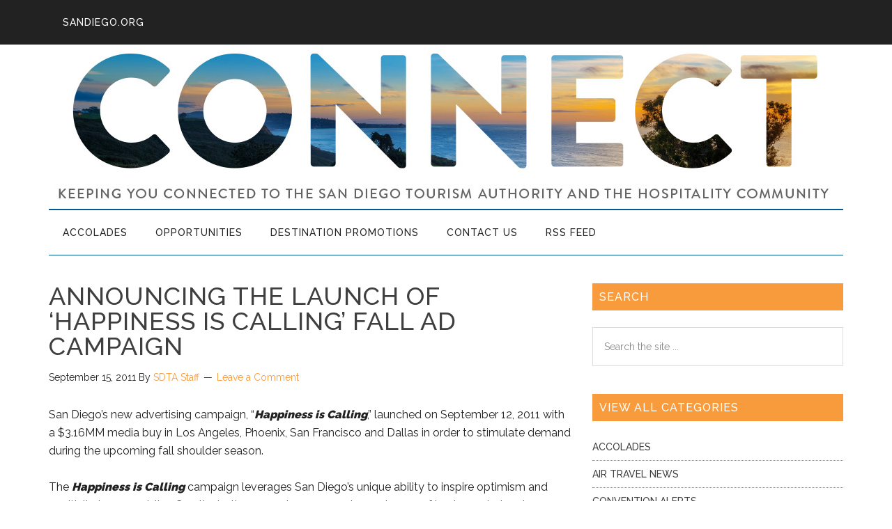

--- FILE ---
content_type: text/html; charset=UTF-8
request_url: https://connect.sandiego.org/2011/09/15/announcing-the-launch-of-happiness-is-calling-fall-ad-campaign/
body_size: 39443
content:
<!DOCTYPE html><html lang="en-US"><head ><meta charset="UTF-8" /><meta name="viewport" content="width=device-width, initial-scale=1" /><meta name='robots' content='index, follow, max-image-preview:large, max-snippet:-1, max-video-preview:-1' /><style>img:is([sizes="auto" i], [sizes^="auto," i]) { contain-intrinsic-size: 3000px 1500px }</style> <script data-cfasync="false" data-pagespeed-no-defer>var gtm4wp_datalayer_name = "dataLayer";
	var dataLayer = dataLayer || [];</script> <title>Announcing the Launch of &#039;Happiness is Calling&#039; Fall Ad Campaign - SDTA Connect Blog</title><link rel="canonical" href="https://connect.sandiego.org/2011/09/15/announcing-the-launch-of-happiness-is-calling-fall-ad-campaign/" /><meta property="og:locale" content="en_US" /><meta property="og:type" content="article" /><meta property="og:title" content="Announcing the Launch of &#039;Happiness is Calling&#039; Fall Ad Campaign - SDTA Connect Blog" /><meta property="og:description" content="San Diego&#8217;s new advertising campaign, &#8220;Happiness is Calling,&#8221; launched on September 12, 2011 with a $3.16MM media buy in Los Angeles, Phoenix, San Francisco and Dallas in order to stimulate demand during the upcoming fall shoulder season. The Happiness is Calling campaign leverages San Diego&#8217;s unique ability to inspire optimism and positivity in every visitor. [&hellip;]" /><meta property="og:url" content="https://connect.sandiego.org/2011/09/15/announcing-the-launch-of-happiness-is-calling-fall-ad-campaign/" /><meta property="og:site_name" content="SDTA Connect Blog" /><meta property="article:published_time" content="2011-09-15T16:00:02+00:00" /><meta property="article:modified_time" content="2011-09-19T16:46:37+00:00" /><meta name="author" content="SDTA Staff" /><meta name="twitter:card" content="summary_large_image" /><meta name="twitter:label1" content="Written by" /><meta name="twitter:data1" content="SDTA Staff" /><meta name="twitter:label2" content="Est. reading time" /><meta name="twitter:data2" content="1 minute" /> <script type="application/ld+json" class="yoast-schema-graph">{"@context":"https://schema.org","@graph":[{"@type":"Article","@id":"https://connect.sandiego.org/2011/09/15/announcing-the-launch-of-happiness-is-calling-fall-ad-campaign/#article","isPartOf":{"@id":"https://connect.sandiego.org/2011/09/15/announcing-the-launch-of-happiness-is-calling-fall-ad-campaign/"},"author":{"name":"SDTA Staff","@id":"https://connect.sandiego.org/#/schema/person/6c3446b3a90775fc090c47f361b7829b"},"headline":"Announcing the Launch of &#8216;Happiness is Calling&#8217; Fall Ad Campaign","datePublished":"2011-09-15T16:00:02+00:00","dateModified":"2011-09-19T16:46:37+00:00","mainEntityOfPage":{"@id":"https://connect.sandiego.org/2011/09/15/announcing-the-launch-of-happiness-is-calling-fall-ad-campaign/"},"wordCount":196,"commentCount":0,"publisher":{"@id":"https://connect.sandiego.org/#organization"},"articleSection":["Destination Promotions","SDTA News","What's New"],"inLanguage":"en-US","potentialAction":[{"@type":"CommentAction","name":"Comment","target":["https://connect.sandiego.org/2011/09/15/announcing-the-launch-of-happiness-is-calling-fall-ad-campaign/#respond"]}]},{"@type":"WebPage","@id":"https://connect.sandiego.org/2011/09/15/announcing-the-launch-of-happiness-is-calling-fall-ad-campaign/","url":"https://connect.sandiego.org/2011/09/15/announcing-the-launch-of-happiness-is-calling-fall-ad-campaign/","name":"Announcing the Launch of 'Happiness is Calling' Fall Ad Campaign - SDTA Connect Blog","isPartOf":{"@id":"https://connect.sandiego.org/#website"},"datePublished":"2011-09-15T16:00:02+00:00","dateModified":"2011-09-19T16:46:37+00:00","breadcrumb":{"@id":"https://connect.sandiego.org/2011/09/15/announcing-the-launch-of-happiness-is-calling-fall-ad-campaign/#breadcrumb"},"inLanguage":"en-US","potentialAction":[{"@type":"ReadAction","target":["https://connect.sandiego.org/2011/09/15/announcing-the-launch-of-happiness-is-calling-fall-ad-campaign/"]}]},{"@type":"BreadcrumbList","@id":"https://connect.sandiego.org/2011/09/15/announcing-the-launch-of-happiness-is-calling-fall-ad-campaign/#breadcrumb","itemListElement":[{"@type":"ListItem","position":1,"name":"Home","item":"https://connect.sandiego.org/"},{"@type":"ListItem","position":2,"name":"News","item":"https://connect.sandiego.org/news/"},{"@type":"ListItem","position":3,"name":"Announcing the Launch of &#8216;Happiness is Calling&#8217; Fall Ad Campaign"}]},{"@type":"WebSite","@id":"https://connect.sandiego.org/#website","url":"https://connect.sandiego.org/","name":"SDTA Connect Blog","description":"Keeping you connected to the San Diego Tourism Authority and the hospitality community.","publisher":{"@id":"https://connect.sandiego.org/#organization"},"potentialAction":[{"@type":"SearchAction","target":{"@type":"EntryPoint","urlTemplate":"https://connect.sandiego.org/?s={search_term_string}"},"query-input":{"@type":"PropertyValueSpecification","valueRequired":true,"valueName":"search_term_string"}}],"inLanguage":"en-US"},{"@type":"Organization","@id":"https://connect.sandiego.org/#organization","name":"SDTA Connect Blog","url":"https://connect.sandiego.org/","logo":{"@type":"ImageObject","inLanguage":"en-US","@id":"https://connect.sandiego.org/#/schema/logo/image/","url":"https://connect.sandiego.org/wp-content/uploads/2016/10/official-logo-3.jpg","contentUrl":"https://connect.sandiego.org/wp-content/uploads/2016/10/official-logo-3.jpg","width":235,"height":155,"caption":"SDTA Connect Blog"},"image":{"@id":"https://connect.sandiego.org/#/schema/logo/image/"},"sameAs":["https://www.linkedin.com/company/san-diego-tourism-authority"]},{"@type":"Person","@id":"https://connect.sandiego.org/#/schema/person/6c3446b3a90775fc090c47f361b7829b","name":"SDTA Staff","url":"https://connect.sandiego.org/author/sdta-staff/"}]}</script> <link rel='dns-prefetch' href='//fonts.googleapis.com' /><link rel="alternate" type="application/rss+xml" title="SDTA Connect Blog &raquo; Feed" href="https://connect.sandiego.org/feed/" /><link rel="alternate" type="application/rss+xml" title="SDTA Connect Blog &raquo; Comments Feed" href="https://connect.sandiego.org/comments/feed/" /><link rel="alternate" type="application/rss+xml" title="SDTA Connect Blog &raquo; Announcing the Launch of &#8216;Happiness is Calling&#8217; Fall Ad Campaign Comments Feed" href="https://connect.sandiego.org/2011/09/15/announcing-the-launch-of-happiness-is-calling-fall-ad-campaign/feed/" /> <script type="text/javascript">window._wpemojiSettings = {"baseUrl":"https:\/\/s.w.org\/images\/core\/emoji\/16.0.1\/72x72\/","ext":".png","svgUrl":"https:\/\/s.w.org\/images\/core\/emoji\/16.0.1\/svg\/","svgExt":".svg","source":{"concatemoji":"https:\/\/connect.sandiego.org\/wp-includes\/js\/wp-emoji-release.min.js?ver=6.8.3"}};
/*! This file is auto-generated */
!function(s,n){var o,i,e;function c(e){try{var t={supportTests:e,timestamp:(new Date).valueOf()};sessionStorage.setItem(o,JSON.stringify(t))}catch(e){}}function p(e,t,n){e.clearRect(0,0,e.canvas.width,e.canvas.height),e.fillText(t,0,0);var t=new Uint32Array(e.getImageData(0,0,e.canvas.width,e.canvas.height).data),a=(e.clearRect(0,0,e.canvas.width,e.canvas.height),e.fillText(n,0,0),new Uint32Array(e.getImageData(0,0,e.canvas.width,e.canvas.height).data));return t.every(function(e,t){return e===a[t]})}function u(e,t){e.clearRect(0,0,e.canvas.width,e.canvas.height),e.fillText(t,0,0);for(var n=e.getImageData(16,16,1,1),a=0;a<n.data.length;a++)if(0!==n.data[a])return!1;return!0}function f(e,t,n,a){switch(t){case"flag":return n(e,"\ud83c\udff3\ufe0f\u200d\u26a7\ufe0f","\ud83c\udff3\ufe0f\u200b\u26a7\ufe0f")?!1:!n(e,"\ud83c\udde8\ud83c\uddf6","\ud83c\udde8\u200b\ud83c\uddf6")&&!n(e,"\ud83c\udff4\udb40\udc67\udb40\udc62\udb40\udc65\udb40\udc6e\udb40\udc67\udb40\udc7f","\ud83c\udff4\u200b\udb40\udc67\u200b\udb40\udc62\u200b\udb40\udc65\u200b\udb40\udc6e\u200b\udb40\udc67\u200b\udb40\udc7f");case"emoji":return!a(e,"\ud83e\udedf")}return!1}function g(e,t,n,a){var r="undefined"!=typeof WorkerGlobalScope&&self instanceof WorkerGlobalScope?new OffscreenCanvas(300,150):s.createElement("canvas"),o=r.getContext("2d",{willReadFrequently:!0}),i=(o.textBaseline="top",o.font="600 32px Arial",{});return e.forEach(function(e){i[e]=t(o,e,n,a)}),i}function t(e){var t=s.createElement("script");t.src=e,t.defer=!0,s.head.appendChild(t)}"undefined"!=typeof Promise&&(o="wpEmojiSettingsSupports",i=["flag","emoji"],n.supports={everything:!0,everythingExceptFlag:!0},e=new Promise(function(e){s.addEventListener("DOMContentLoaded",e,{once:!0})}),new Promise(function(t){var n=function(){try{var e=JSON.parse(sessionStorage.getItem(o));if("object"==typeof e&&"number"==typeof e.timestamp&&(new Date).valueOf()<e.timestamp+604800&&"object"==typeof e.supportTests)return e.supportTests}catch(e){}return null}();if(!n){if("undefined"!=typeof Worker&&"undefined"!=typeof OffscreenCanvas&&"undefined"!=typeof URL&&URL.createObjectURL&&"undefined"!=typeof Blob)try{var e="postMessage("+g.toString()+"("+[JSON.stringify(i),f.toString(),p.toString(),u.toString()].join(",")+"));",a=new Blob([e],{type:"text/javascript"}),r=new Worker(URL.createObjectURL(a),{name:"wpTestEmojiSupports"});return void(r.onmessage=function(e){c(n=e.data),r.terminate(),t(n)})}catch(e){}c(n=g(i,f,p,u))}t(n)}).then(function(e){for(var t in e)n.supports[t]=e[t],n.supports.everything=n.supports.everything&&n.supports[t],"flag"!==t&&(n.supports.everythingExceptFlag=n.supports.everythingExceptFlag&&n.supports[t]);n.supports.everythingExceptFlag=n.supports.everythingExceptFlag&&!n.supports.flag,n.DOMReady=!1,n.readyCallback=function(){n.DOMReady=!0}}).then(function(){return e}).then(function(){var e;n.supports.everything||(n.readyCallback(),(e=n.source||{}).concatemoji?t(e.concatemoji):e.wpemoji&&e.twemoji&&(t(e.twemoji),t(e.wpemoji)))}))}((window,document),window._wpemojiSettings);</script> <link rel='stylesheet' id='connect-css' href='https://connect.sandiego.org/wp-content/themes/sdta-connect/style.css?ver=1.0' type='text/css' media='all' /><style id='wp-emoji-styles-inline-css' type='text/css'>img.wp-smiley, img.emoji {
		display: inline !important;
		border: none !important;
		box-shadow: none !important;
		height: 1em !important;
		width: 1em !important;
		margin: 0 0.07em !important;
		vertical-align: -0.1em !important;
		background: none !important;
		padding: 0 !important;
	}</style><link rel='stylesheet' id='wp-block-library-css' href='https://connect.sandiego.org/wp-includes/css/dist/block-library/style.min.css?ver=6.8.3' type='text/css' media='all' /><style id='classic-theme-styles-inline-css' type='text/css'>/*! This file is auto-generated */
.wp-block-button__link{color:#fff;background-color:#32373c;border-radius:9999px;box-shadow:none;text-decoration:none;padding:calc(.667em + 2px) calc(1.333em + 2px);font-size:1.125em}.wp-block-file__button{background:#32373c;color:#fff;text-decoration:none}</style><style id='global-styles-inline-css' type='text/css'>:root{--wp--preset--aspect-ratio--square: 1;--wp--preset--aspect-ratio--4-3: 4/3;--wp--preset--aspect-ratio--3-4: 3/4;--wp--preset--aspect-ratio--3-2: 3/2;--wp--preset--aspect-ratio--2-3: 2/3;--wp--preset--aspect-ratio--16-9: 16/9;--wp--preset--aspect-ratio--9-16: 9/16;--wp--preset--color--black: #000000;--wp--preset--color--cyan-bluish-gray: #abb8c3;--wp--preset--color--white: #ffffff;--wp--preset--color--pale-pink: #f78da7;--wp--preset--color--vivid-red: #cf2e2e;--wp--preset--color--luminous-vivid-orange: #ff6900;--wp--preset--color--luminous-vivid-amber: #fcb900;--wp--preset--color--light-green-cyan: #7bdcb5;--wp--preset--color--vivid-green-cyan: #00d084;--wp--preset--color--pale-cyan-blue: #8ed1fc;--wp--preset--color--vivid-cyan-blue: #0693e3;--wp--preset--color--vivid-purple: #9b51e0;--wp--preset--gradient--vivid-cyan-blue-to-vivid-purple: linear-gradient(135deg,rgba(6,147,227,1) 0%,rgb(155,81,224) 100%);--wp--preset--gradient--light-green-cyan-to-vivid-green-cyan: linear-gradient(135deg,rgb(122,220,180) 0%,rgb(0,208,130) 100%);--wp--preset--gradient--luminous-vivid-amber-to-luminous-vivid-orange: linear-gradient(135deg,rgba(252,185,0,1) 0%,rgba(255,105,0,1) 100%);--wp--preset--gradient--luminous-vivid-orange-to-vivid-red: linear-gradient(135deg,rgba(255,105,0,1) 0%,rgb(207,46,46) 100%);--wp--preset--gradient--very-light-gray-to-cyan-bluish-gray: linear-gradient(135deg,rgb(238,238,238) 0%,rgb(169,184,195) 100%);--wp--preset--gradient--cool-to-warm-spectrum: linear-gradient(135deg,rgb(74,234,220) 0%,rgb(151,120,209) 20%,rgb(207,42,186) 40%,rgb(238,44,130) 60%,rgb(251,105,98) 80%,rgb(254,248,76) 100%);--wp--preset--gradient--blush-light-purple: linear-gradient(135deg,rgb(255,206,236) 0%,rgb(152,150,240) 100%);--wp--preset--gradient--blush-bordeaux: linear-gradient(135deg,rgb(254,205,165) 0%,rgb(254,45,45) 50%,rgb(107,0,62) 100%);--wp--preset--gradient--luminous-dusk: linear-gradient(135deg,rgb(255,203,112) 0%,rgb(199,81,192) 50%,rgb(65,88,208) 100%);--wp--preset--gradient--pale-ocean: linear-gradient(135deg,rgb(255,245,203) 0%,rgb(182,227,212) 50%,rgb(51,167,181) 100%);--wp--preset--gradient--electric-grass: linear-gradient(135deg,rgb(202,248,128) 0%,rgb(113,206,126) 100%);--wp--preset--gradient--midnight: linear-gradient(135deg,rgb(2,3,129) 0%,rgb(40,116,252) 100%);--wp--preset--font-size--small: 13px;--wp--preset--font-size--medium: 20px;--wp--preset--font-size--large: 36px;--wp--preset--font-size--x-large: 42px;--wp--preset--spacing--20: 0.44rem;--wp--preset--spacing--30: 0.67rem;--wp--preset--spacing--40: 1rem;--wp--preset--spacing--50: 1.5rem;--wp--preset--spacing--60: 2.25rem;--wp--preset--spacing--70: 3.38rem;--wp--preset--spacing--80: 5.06rem;--wp--preset--shadow--natural: 6px 6px 9px rgba(0, 0, 0, 0.2);--wp--preset--shadow--deep: 12px 12px 50px rgba(0, 0, 0, 0.4);--wp--preset--shadow--sharp: 6px 6px 0px rgba(0, 0, 0, 0.2);--wp--preset--shadow--outlined: 6px 6px 0px -3px rgba(255, 255, 255, 1), 6px 6px rgba(0, 0, 0, 1);--wp--preset--shadow--crisp: 6px 6px 0px rgba(0, 0, 0, 1);}:where(.is-layout-flex){gap: 0.5em;}:where(.is-layout-grid){gap: 0.5em;}body .is-layout-flex{display: flex;}.is-layout-flex{flex-wrap: wrap;align-items: center;}.is-layout-flex > :is(*, div){margin: 0;}body .is-layout-grid{display: grid;}.is-layout-grid > :is(*, div){margin: 0;}:where(.wp-block-columns.is-layout-flex){gap: 2em;}:where(.wp-block-columns.is-layout-grid){gap: 2em;}:where(.wp-block-post-template.is-layout-flex){gap: 1.25em;}:where(.wp-block-post-template.is-layout-grid){gap: 1.25em;}.has-black-color{color: var(--wp--preset--color--black) !important;}.has-cyan-bluish-gray-color{color: var(--wp--preset--color--cyan-bluish-gray) !important;}.has-white-color{color: var(--wp--preset--color--white) !important;}.has-pale-pink-color{color: var(--wp--preset--color--pale-pink) !important;}.has-vivid-red-color{color: var(--wp--preset--color--vivid-red) !important;}.has-luminous-vivid-orange-color{color: var(--wp--preset--color--luminous-vivid-orange) !important;}.has-luminous-vivid-amber-color{color: var(--wp--preset--color--luminous-vivid-amber) !important;}.has-light-green-cyan-color{color: var(--wp--preset--color--light-green-cyan) !important;}.has-vivid-green-cyan-color{color: var(--wp--preset--color--vivid-green-cyan) !important;}.has-pale-cyan-blue-color{color: var(--wp--preset--color--pale-cyan-blue) !important;}.has-vivid-cyan-blue-color{color: var(--wp--preset--color--vivid-cyan-blue) !important;}.has-vivid-purple-color{color: var(--wp--preset--color--vivid-purple) !important;}.has-black-background-color{background-color: var(--wp--preset--color--black) !important;}.has-cyan-bluish-gray-background-color{background-color: var(--wp--preset--color--cyan-bluish-gray) !important;}.has-white-background-color{background-color: var(--wp--preset--color--white) !important;}.has-pale-pink-background-color{background-color: var(--wp--preset--color--pale-pink) !important;}.has-vivid-red-background-color{background-color: var(--wp--preset--color--vivid-red) !important;}.has-luminous-vivid-orange-background-color{background-color: var(--wp--preset--color--luminous-vivid-orange) !important;}.has-luminous-vivid-amber-background-color{background-color: var(--wp--preset--color--luminous-vivid-amber) !important;}.has-light-green-cyan-background-color{background-color: var(--wp--preset--color--light-green-cyan) !important;}.has-vivid-green-cyan-background-color{background-color: var(--wp--preset--color--vivid-green-cyan) !important;}.has-pale-cyan-blue-background-color{background-color: var(--wp--preset--color--pale-cyan-blue) !important;}.has-vivid-cyan-blue-background-color{background-color: var(--wp--preset--color--vivid-cyan-blue) !important;}.has-vivid-purple-background-color{background-color: var(--wp--preset--color--vivid-purple) !important;}.has-black-border-color{border-color: var(--wp--preset--color--black) !important;}.has-cyan-bluish-gray-border-color{border-color: var(--wp--preset--color--cyan-bluish-gray) !important;}.has-white-border-color{border-color: var(--wp--preset--color--white) !important;}.has-pale-pink-border-color{border-color: var(--wp--preset--color--pale-pink) !important;}.has-vivid-red-border-color{border-color: var(--wp--preset--color--vivid-red) !important;}.has-luminous-vivid-orange-border-color{border-color: var(--wp--preset--color--luminous-vivid-orange) !important;}.has-luminous-vivid-amber-border-color{border-color: var(--wp--preset--color--luminous-vivid-amber) !important;}.has-light-green-cyan-border-color{border-color: var(--wp--preset--color--light-green-cyan) !important;}.has-vivid-green-cyan-border-color{border-color: var(--wp--preset--color--vivid-green-cyan) !important;}.has-pale-cyan-blue-border-color{border-color: var(--wp--preset--color--pale-cyan-blue) !important;}.has-vivid-cyan-blue-border-color{border-color: var(--wp--preset--color--vivid-cyan-blue) !important;}.has-vivid-purple-border-color{border-color: var(--wp--preset--color--vivid-purple) !important;}.has-vivid-cyan-blue-to-vivid-purple-gradient-background{background: var(--wp--preset--gradient--vivid-cyan-blue-to-vivid-purple) !important;}.has-light-green-cyan-to-vivid-green-cyan-gradient-background{background: var(--wp--preset--gradient--light-green-cyan-to-vivid-green-cyan) !important;}.has-luminous-vivid-amber-to-luminous-vivid-orange-gradient-background{background: var(--wp--preset--gradient--luminous-vivid-amber-to-luminous-vivid-orange) !important;}.has-luminous-vivid-orange-to-vivid-red-gradient-background{background: var(--wp--preset--gradient--luminous-vivid-orange-to-vivid-red) !important;}.has-very-light-gray-to-cyan-bluish-gray-gradient-background{background: var(--wp--preset--gradient--very-light-gray-to-cyan-bluish-gray) !important;}.has-cool-to-warm-spectrum-gradient-background{background: var(--wp--preset--gradient--cool-to-warm-spectrum) !important;}.has-blush-light-purple-gradient-background{background: var(--wp--preset--gradient--blush-light-purple) !important;}.has-blush-bordeaux-gradient-background{background: var(--wp--preset--gradient--blush-bordeaux) !important;}.has-luminous-dusk-gradient-background{background: var(--wp--preset--gradient--luminous-dusk) !important;}.has-pale-ocean-gradient-background{background: var(--wp--preset--gradient--pale-ocean) !important;}.has-electric-grass-gradient-background{background: var(--wp--preset--gradient--electric-grass) !important;}.has-midnight-gradient-background{background: var(--wp--preset--gradient--midnight) !important;}.has-small-font-size{font-size: var(--wp--preset--font-size--small) !important;}.has-medium-font-size{font-size: var(--wp--preset--font-size--medium) !important;}.has-large-font-size{font-size: var(--wp--preset--font-size--large) !important;}.has-x-large-font-size{font-size: var(--wp--preset--font-size--x-large) !important;}
:where(.wp-block-post-template.is-layout-flex){gap: 1.25em;}:where(.wp-block-post-template.is-layout-grid){gap: 1.25em;}
:where(.wp-block-columns.is-layout-flex){gap: 2em;}:where(.wp-block-columns.is-layout-grid){gap: 2em;}
:root :where(.wp-block-pullquote){font-size: 1.5em;line-height: 1.6;}</style><link rel='stylesheet' id='contact-form-7-css' href='https://connect.sandiego.org/wp-content/plugins/contact-form-7/includes/css/styles.css?ver=6.0.6' type='text/css' media='all' /><link rel='stylesheet' id='dashicons-css' href='https://connect.sandiego.org/wp-includes/css/dashicons.min.css?ver=6.8.3' type='text/css' media='all' /><link rel='stylesheet' id='google-fonts-css' href='//fonts.googleapis.com/css?family=Roboto%3A300%2C400%7CRaleway%3A400%2C500%2C900&#038;ver=1.0' type='text/css' media='all' /><style id='akismet-widget-style-inline-css' type='text/css'>.a-stats {
				--akismet-color-mid-green: #357b49;
				--akismet-color-white: #fff;
				--akismet-color-light-grey: #f6f7f7;

				max-width: 350px;
				width: auto;
			}

			.a-stats * {
				all: unset;
				box-sizing: border-box;
			}

			.a-stats strong {
				font-weight: 600;
			}

			.a-stats a.a-stats__link,
			.a-stats a.a-stats__link:visited,
			.a-stats a.a-stats__link:active {
				background: var(--akismet-color-mid-green);
				border: none;
				box-shadow: none;
				border-radius: 8px;
				color: var(--akismet-color-white);
				cursor: pointer;
				display: block;
				font-family: -apple-system, BlinkMacSystemFont, 'Segoe UI', 'Roboto', 'Oxygen-Sans', 'Ubuntu', 'Cantarell', 'Helvetica Neue', sans-serif;
				font-weight: 500;
				padding: 12px;
				text-align: center;
				text-decoration: none;
				transition: all 0.2s ease;
			}

			/* Extra specificity to deal with TwentyTwentyOne focus style */
			.widget .a-stats a.a-stats__link:focus {
				background: var(--akismet-color-mid-green);
				color: var(--akismet-color-white);
				text-decoration: none;
			}

			.a-stats a.a-stats__link:hover {
				filter: brightness(110%);
				box-shadow: 0 4px 12px rgba(0, 0, 0, 0.06), 0 0 2px rgba(0, 0, 0, 0.16);
			}

			.a-stats .count {
				color: var(--akismet-color-white);
				display: block;
				font-size: 1.5em;
				line-height: 1.4;
				padding: 0 13px;
				white-space: nowrap;
			}</style> <script type="text/javascript" src="https://connect.sandiego.org/wp-includes/js/jquery/jquery.min.js?ver=3.7.1" id="jquery-core-js"></script> <link rel="https://api.w.org/" href="https://connect.sandiego.org/wp-json/" /><link rel="alternate" title="JSON" type="application/json" href="https://connect.sandiego.org/wp-json/wp/v2/posts/1513" /><link rel="EditURI" type="application/rsd+xml" title="RSD" href="https://connect.sandiego.org/xmlrpc.php?rsd" /><meta name="generator" content="WordPress 6.8.3" /><link rel='shortlink' href='https://connect.sandiego.org/?p=1513' /><link rel="alternate" title="oEmbed (JSON)" type="application/json+oembed" href="https://connect.sandiego.org/wp-json/oembed/1.0/embed?url=https%3A%2F%2Fconnect.sandiego.org%2F2011%2F09%2F15%2Fannouncing-the-launch-of-happiness-is-calling-fall-ad-campaign%2F" /><link rel="alternate" title="oEmbed (XML)" type="text/xml+oembed" href="https://connect.sandiego.org/wp-json/oembed/1.0/embed?url=https%3A%2F%2Fconnect.sandiego.org%2F2011%2F09%2F15%2Fannouncing-the-launch-of-happiness-is-calling-fall-ad-campaign%2F&#038;format=xml" />  <script data-cfasync="false" data-pagespeed-no-defer>var dataLayer_content = {"pagePostType":"post","pagePostType2":"single-post","pageCategory":["destination-promotions","sdta-news","whats-new"],"pagePostAuthor":"SDTA Staff"};
	dataLayer.push( dataLayer_content );</script> <script data-cfasync="false" data-pagespeed-no-defer>(function(w,d,s,l,i){w[l]=w[l]||[];w[l].push({'gtm.start':
new Date().getTime(),event:'gtm.js'});var f=d.getElementsByTagName(s)[0],
j=d.createElement(s),dl=l!='dataLayer'?'&l='+l:'';j.async=true;j.src=
'//www.googletagmanager.com/gtm.js?id='+i+dl;f.parentNode.insertBefore(j,f);
})(window,document,'script','dataLayer','GTM-WG77WS');</script> <link rel="icon" href="https://connect.sandiego.org/uploads/favicon.png" /><link href="https://fonts.googleapis.com/css?family=Noto+Serif" rel="stylesheet"><link href="https://fonts.googleapis.com/css?family=Raleway:500" rel="stylesheet"><style type="text/css">.site-title1 a { background: url(https://connect.sandiego.org/wp-content/uploads/2018/07/connect-header.jpg) no-repeat !important; }</style><style type="text/css" id="wp-custom-css">.cat-item.cat-item-17 {
	display:none;
}</style></head><body class="wp-singular post-template-default single single-post postid-1513 single-format-standard wp-theme-genesis wp-child-theme-sdta-connect custom-header header-image header-full-width content-sidebar genesis-breadcrumbs-hidden genesis-footer-widgets-hidden primary-nav"> <noscript><iframe src="https://www.googletagmanager.com/ns.html?id=GTM-WG77WS" height="0" width="0" style="display:none;visibility:hidden" aria-hidden="true"></iframe></noscript><div class="site-container"><ul class="genesis-skip-link"><li><a href="#genesis-content" class="screen-reader-shortcut"> Skip to main content</a></li><li><a href="#genesis-nav-secondary" class="screen-reader-shortcut"> Skip to secondary menu</a></li><li><a href="#genesis-sidebar-primary" class="screen-reader-shortcut"> Skip to primary sidebar</a></li></ul><nav class="nav-primary" aria-label="Main" id="genesis-nav-primary"><div class="wrap"><ul id="menu-top-header" class="menu genesis-nav-menu menu-primary js-superfish"><li id="menu-item-44637" class="menu-item menu-item-type-custom menu-item-object-custom menu-item-44637"><a href="https://www.sandiego.org"><span >sandiego.org</span></a></li></ul></div></nav><header class="site-header"><div class="wrap"><div class="title-area"><p class="site-title"><a href="https://connect.sandiego.org/">SDTA Connect Blog</a></p><p class="site-description">Keeping you connected to the San Diego Tourism Authority and the hospitality community.</p></div></div></header><nav class="nav-secondary" aria-label="Secondary" id="genesis-nav-secondary"><div class="wrap"><ul id="menu-category-menu" class="menu genesis-nav-menu menu-secondary js-superfish"><li id="menu-item-283" class="menu-item menu-item-type-taxonomy menu-item-object-category menu-item-283"><a href="https://connect.sandiego.org/category/accolades/"><span >Accolades</span></a></li><li id="menu-item-284" class="menu-item menu-item-type-taxonomy menu-item-object-category menu-item-284"><a href="https://connect.sandiego.org/category/opportunities/"><span >Opportunities</span></a></li><li id="menu-item-51" class="menu-item menu-item-type-taxonomy menu-item-object-category current-post-ancestor current-menu-parent current-post-parent menu-item-51"><a href="https://connect.sandiego.org/category/destination-promotions/"><span >Destination Promotions</span></a></li><li id="menu-item-285" class="menu-item menu-item-type-post_type menu-item-object-page menu-item-285"><a href="https://connect.sandiego.org/contact-us/"><span >Contact Us</span></a></li><li id="menu-item-287" class="menu-item menu-item-type-custom menu-item-object-custom menu-item-287"><a href="https://connect.sandiego.org/feed"><span >RSS Feed</span></a></li></ul></div></nav><div class="site-inner"><div class="content-sidebar-wrap"><main class="content" id="genesis-content"><article class="post-1513 post type-post status-publish format-standard category-destination-promotions category-sdta-news category-whats-new entry" aria-label="Announcing the Launch of &#8216;Happiness is Calling&#8217; Fall Ad Campaign"><header class="entry-header"><h1 class="entry-title">Announcing the Launch of &#8216;Happiness is Calling&#8217; Fall Ad Campaign</h1><p class="entry-meta"><time class="entry-time">September 15, 2011</time> By <span class="entry-author"><a href="https://connect.sandiego.org/author/sdta-staff/" class="entry-author-link" rel="author"><span class="entry-author-name">SDTA Staff</span></a></span> <span class="entry-comments-link"><a href="https://connect.sandiego.org/2011/09/15/announcing-the-launch-of-happiness-is-calling-fall-ad-campaign/#respond">Leave a Comment</a></span></p></header><div class="entry-content"><p>San Diego&#8217;s new advertising campaign, &#8220;<strong><em>Happiness is Calling</em></strong>,&#8221; launched on September 12, 2011 with a $3.16MM media buy in Los Angeles, Phoenix, San Francisco and Dallas in order to stimulate demand during the upcoming fall shoulder season.</p><p>The <strong><em>Happiness is Calling</em></strong> campaign leverages San Diego&#8217;s unique ability to inspire optimism and positivity in every visitor. Creatively, the campaign uses past experiences of joy to remind and reconnect audiences with the universal emotions that we all crave, inviting them to re-capture those feelings and urging them make unforgettable new memories in San Diego.</p><p>The fully integrated campaign includes the following:</p><ul><li>4 weeks of :30- and :15-sec spot television featuring new, original music. <a href="http://www.youtube.com/playlist?list=PLB9E36EE25510E2A4&amp;feature=plcp">Click here</a> to view the TV spots.</li><li>6 week Clear Channel corporate radio partnership, including :60-sec spot radio and :05, :15 and :30-sec custom added value units and DJ endorsements.</li><li>Out-of-home bulletins and digital boards.</li><li>Western region and national behavioral targeted online programs on: key travel sites (Yahoo, About, Trip Advisor/Virtual Tourist); video ad networks (BrightRoll, TubeMogul and Tremor Media); audience-based networks (Tribal Fusion and Audience Science); as well as a custom San Diego-branded channel program on Pandora.</li></ul></div><footer class="entry-footer"><p class="entry-meta"><span class="entry-categories">Filed Under: <a href="https://connect.sandiego.org/category/destination-promotions/" rel="category tag">Destination Promotions</a>, <a href="https://connect.sandiego.org/category/sdta-news/" rel="category tag">SDTA News</a>, <a href="https://connect.sandiego.org/category/whats-new/" rel="category tag">What's New</a></span></p></footer></article><h2 class="screen-reader-text">Reader Interactions</h2><div id="respond" class="comment-respond"><h3 id="reply-title" class="comment-reply-title">Leave a Reply <small><a rel="nofollow" id="cancel-comment-reply-link" href="/2011/09/15/announcing-the-launch-of-happiness-is-calling-fall-ad-campaign/#respond" style="display:none;">Cancel reply</a></small></h3><form action="https://connect.sandiego.org/wp-comments-post.php" method="post" id="commentform" class="comment-form"><p class="comment-notes"><span id="email-notes">Your email address will not be published.</span> <span class="required-field-message">Required fields are marked <span class="required">*</span></span></p><p class="comment-form-comment"><label for="comment">Comment <span class="required">*</span></label><textarea id="comment" name="comment" cols="45" rows="8" maxlength="65525" required></textarea></p><p class="comment-form-author"><label for="author">Name <span class="required">*</span></label> <input id="author" name="author" type="text" value="" size="30" maxlength="245" autocomplete="name" required /></p><p class="comment-form-email"><label for="email">Email <span class="required">*</span></label> <input id="email" name="email" type="email" value="" size="30" maxlength="100" aria-describedby="email-notes" autocomplete="email" required /></p><p class="comment-form-url"><label for="url">Website</label> <input id="url" name="url" type="url" value="" size="30" maxlength="200" autocomplete="url" /></p><p class="comment-form-cookies-consent"><input id="wp-comment-cookies-consent" name="wp-comment-cookies-consent" type="checkbox" value="yes" /> <label for="wp-comment-cookies-consent">Save my name, email, and website in this browser for the next time I comment.</label></p><p class="form-submit"><input name="submit" type="submit" id="submit" class="submit" value="Post Comment" /> <input type='hidden' name='comment_post_ID' value='1513' id='comment_post_ID' /> <input type='hidden' name='comment_parent' id='comment_parent' value='0' /></p><p style="display: none;"><input type="hidden" id="akismet_comment_nonce" name="akismet_comment_nonce" value="2584d7e111" /></p><p style="display: none !important;" class="akismet-fields-container" data-prefix="ak_"><label>&#916;<textarea name="ak_hp_textarea" cols="45" rows="8" maxlength="100"></textarea></label><input type="hidden" id="ak_js_1" name="ak_js" value="140"/><script>document.getElementById( "ak_js_1" ).setAttribute( "value", ( new Date() ).getTime() );</script></p></form></div></main><aside class="sidebar sidebar-primary widget-area" role="complementary" aria-label="Primary Sidebar" id="genesis-sidebar-primary"><h2 class="genesis-sidebar-title screen-reader-text">Primary Sidebar</h2><section id="search-3" class="widget widget_search"><div class="widget-wrap"><h3 class="widgettitle widget-title">Search</h3><form class="search-form" method="get" action="https://connect.sandiego.org/" role="search"><label class="search-form-label screen-reader-text" for="searchform-1">Search the site ...</label><input class="search-form-input" type="search" name="s" id="searchform-1" placeholder="Search the site ..."><input class="search-form-submit" type="submit" value="Search"><meta content="https://connect.sandiego.org/?s={s}"></form></div></section><section id="categories-5" class="widget widget_categories"><div class="widget-wrap"><h3 class="widgettitle widget-title">View All Categories</h3><ul><li class="cat-item cat-item-27"><a href="https://connect.sandiego.org/category/accolades/">Accolades</a></li><li class="cat-item cat-item-387"><a href="https://connect.sandiego.org/category/air-travel-news/">Air Travel News</a></li><li class="cat-item cat-item-436"><a href="https://connect.sandiego.org/category/upcoming-events/convention-alerts/">Convention Alerts</a></li><li class="cat-item cat-item-408"><a href="https://connect.sandiego.org/category/coronavirus-reports/">Coronavirus Reports</a></li><li class="cat-item cat-item-30"><a href="https://connect.sandiego.org/category/destination-promotions/">Destination Promotions</a></li><li class="cat-item cat-item-443"><a href="https://connect.sandiego.org/category/events-and-webinars/">Events and Webinars</a></li><li class="cat-item cat-item-17"><a href="https://connect.sandiego.org/category/executive-update/">Executive Update</a></li><li class="cat-item cat-item-401"><a href="https://connect.sandiego.org/category/featured-members/">Featured Members</a></li><li class="cat-item cat-item-33"><a href="https://connect.sandiego.org/category/industry-trends/">Industry Trends</a></li><li class="cat-item cat-item-388"><a href="https://connect.sandiego.org/category/international-initiatives/">International Initiatives</a></li><li class="cat-item cat-item-293"><a href="https://connect.sandiego.org/category/meetings-in-san-diego/">Meetings in San Diego</a></li><li class="cat-item cat-item-35"><a href="https://connect.sandiego.org/category/member-updates/">Member Updates &amp; Spotlight</a></li><li class="cat-item cat-item-39"><a href="https://connect.sandiego.org/category/opportunities/">Opportunities</a></li><li class="cat-item cat-item-404"><a href="https://connect.sandiego.org/category/partner-news/">Partner News</a></li><li class="cat-item cat-item-402"><a href="https://connect.sandiego.org/category/sub-region-initiatives/">Regional Sales &amp; Marketing Initiatives</a></li><li class="cat-item cat-item-448"><a href="https://connect.sandiego.org/category/sdta-101/">SDTA 101</a></li><li class="cat-item cat-item-31"><a href="https://connect.sandiego.org/category/sdta-news/">SDTA News</a></li><li class="cat-item cat-item-37"><a href="https://connect.sandiego.org/category/upcoming-events/">Upcoming Events</a></li><li class="cat-item cat-item-24"><a href="https://connect.sandiego.org/category/whats-new/">What&#039;s New</a></li></ul></div></section><section id="linkcat-41" class="widget widget_links"><div class="widget-wrap"><h3 class="widgettitle widget-title">Resources</h3><ul class='xoxo blogroll'><li><a href="http://caltravel.org">California Travel Industry Association</a></li><li><a href="http://www.sandiego.org/meetings" rel="me" title="Meeting Planners &amp; Groups &#8211; San Diego is a perfect year-round destination for your future events">Meetings &amp; Groups</a></li><li><a href="http://www.sandiego.org/membernet" title="Login to MemberNet">MemberNet</a></li><li><a href="http://www.sandiego.org" rel="me" title="Official tourism website of the San Diego Tourism Authority">San Diego Tourism Authority</a></li><li><a href="https://www.sandiego.org/travel-trade.aspx">Travel Professionals</a></li><li><a href="http://www.visitcalifornia.com/">Visit California</a></li></ul></div></section><section id="recent-posts-2" class="widget widget_recent_entries"><div class="widget-wrap"><h3 class="widgettitle widget-title">Recent Posts</h3><ul><li> <a href="https://connect.sandiego.org/2026/01/14/upcoming-convention-attendance-february-2026/">Upcoming Convention Attendance: February 2026</a></li><li> <a href="https://connect.sandiego.org/2025/12/18/weekly-hotel-performance-update-dec-7-thru-13/">Weekly Hotel Performance Update – December 7-13, 2025</a></li><li> <a href="https://connect.sandiego.org/2025/12/11/weekly-hotel-performance-update-nov-30-thru-dec-6/">Weekly Hotel Performance Update – November 30 &#8211; December 6, 2025</a></li><li> <a href="https://connect.sandiego.org/2025/12/10/upcoming-convention-attendance-january-2026/">Upcoming Convention Attendance: January 2026</a></li><li> <a href="https://connect.sandiego.org/2025/12/04/weekly-hotel-performance-update-nov-16-thru-22-and-23-thru-29-2025/">Weekly Hotel Performance Update – November 16-22 &amp; 23-29, 2025</a></li></ul></div></section></aside></div></div><footer class="site-footer"><div class="wrap"><p>Copyright &#x000A9;&nbsp;2026 &middot; San Diego Tourism Authority</p></div></footer></div><script type="speculationrules">{"prefetch":[{"source":"document","where":{"and":[{"href_matches":"\/*"},{"not":{"href_matches":["\/wp-*.php","\/wp-admin\/*","\/wp-content\/uploads\/*","\/wp-content\/*","\/wp-content\/plugins\/*","\/wp-content\/themes\/sdta-connect\/*","\/wp-content\/themes\/genesis\/*","\/*\\?(.+)"]}},{"not":{"selector_matches":"a[rel~=\"nofollow\"]"}},{"not":{"selector_matches":".no-prefetch, .no-prefetch a"}}]},"eagerness":"conservative"}]}</script> <?php if ( function_exists( 'gtm4wp_the_gtm_tag' ) ) { gtm4wp_the_gtm_tag(); } ?> <script type="text/javascript" id="wp-i18n-js-after">wp.i18n.setLocaleData( { 'text direction\u0004ltr': [ 'ltr' ] } );</script> <script type="text/javascript" id="contact-form-7-js-before">var wpcf7 = {
    "api": {
        "root": "https:\/\/connect.sandiego.org\/wp-json\/",
        "namespace": "contact-form-7\/v1"
    }
};</script> <script type="text/javascript" id="connect-responsive-menu-js-extra">var genesis_responsive_menu = {"mainMenu":"Menu","subMenu":"Submenu","menuClasses":{"combine":[".nav-primary",".nav-header",".nav-secondary"]}};</script> <script type="text/javascript" src="https://www.google.com/recaptcha/api.js?render=6Lc_2cwUAAAAAGkLkTtfYFI7Q7MjHB88NZeJiAdK&amp;ver=3.0" id="google-recaptcha-js"></script> <script type="text/javascript" id="wpcf7-recaptcha-js-before">var wpcf7_recaptcha = {
    "sitekey": "6Lc_2cwUAAAAAGkLkTtfYFI7Q7MjHB88NZeJiAdK",
    "actions": {
        "homepage": "homepage",
        "contactform": "contactform"
    }
};</script> <script defer src="https://connect.sandiego.org/wp-content/cache/autoptimize/js/autoptimize_375536b0ce15ede5a4dd40edeae445e6.js"></script></body></html>

--- FILE ---
content_type: text/html; charset=utf-8
request_url: https://www.google.com/recaptcha/api2/anchor?ar=1&k=6Lc_2cwUAAAAAGkLkTtfYFI7Q7MjHB88NZeJiAdK&co=aHR0cHM6Ly9jb25uZWN0LnNhbmRpZWdvLm9yZzo0NDM.&hl=en&v=PoyoqOPhxBO7pBk68S4YbpHZ&size=invisible&anchor-ms=20000&execute-ms=30000&cb=sfiljhqmv7f6
body_size: 48894
content:
<!DOCTYPE HTML><html dir="ltr" lang="en"><head><meta http-equiv="Content-Type" content="text/html; charset=UTF-8">
<meta http-equiv="X-UA-Compatible" content="IE=edge">
<title>reCAPTCHA</title>
<style type="text/css">
/* cyrillic-ext */
@font-face {
  font-family: 'Roboto';
  font-style: normal;
  font-weight: 400;
  font-stretch: 100%;
  src: url(//fonts.gstatic.com/s/roboto/v48/KFO7CnqEu92Fr1ME7kSn66aGLdTylUAMa3GUBHMdazTgWw.woff2) format('woff2');
  unicode-range: U+0460-052F, U+1C80-1C8A, U+20B4, U+2DE0-2DFF, U+A640-A69F, U+FE2E-FE2F;
}
/* cyrillic */
@font-face {
  font-family: 'Roboto';
  font-style: normal;
  font-weight: 400;
  font-stretch: 100%;
  src: url(//fonts.gstatic.com/s/roboto/v48/KFO7CnqEu92Fr1ME7kSn66aGLdTylUAMa3iUBHMdazTgWw.woff2) format('woff2');
  unicode-range: U+0301, U+0400-045F, U+0490-0491, U+04B0-04B1, U+2116;
}
/* greek-ext */
@font-face {
  font-family: 'Roboto';
  font-style: normal;
  font-weight: 400;
  font-stretch: 100%;
  src: url(//fonts.gstatic.com/s/roboto/v48/KFO7CnqEu92Fr1ME7kSn66aGLdTylUAMa3CUBHMdazTgWw.woff2) format('woff2');
  unicode-range: U+1F00-1FFF;
}
/* greek */
@font-face {
  font-family: 'Roboto';
  font-style: normal;
  font-weight: 400;
  font-stretch: 100%;
  src: url(//fonts.gstatic.com/s/roboto/v48/KFO7CnqEu92Fr1ME7kSn66aGLdTylUAMa3-UBHMdazTgWw.woff2) format('woff2');
  unicode-range: U+0370-0377, U+037A-037F, U+0384-038A, U+038C, U+038E-03A1, U+03A3-03FF;
}
/* math */
@font-face {
  font-family: 'Roboto';
  font-style: normal;
  font-weight: 400;
  font-stretch: 100%;
  src: url(//fonts.gstatic.com/s/roboto/v48/KFO7CnqEu92Fr1ME7kSn66aGLdTylUAMawCUBHMdazTgWw.woff2) format('woff2');
  unicode-range: U+0302-0303, U+0305, U+0307-0308, U+0310, U+0312, U+0315, U+031A, U+0326-0327, U+032C, U+032F-0330, U+0332-0333, U+0338, U+033A, U+0346, U+034D, U+0391-03A1, U+03A3-03A9, U+03B1-03C9, U+03D1, U+03D5-03D6, U+03F0-03F1, U+03F4-03F5, U+2016-2017, U+2034-2038, U+203C, U+2040, U+2043, U+2047, U+2050, U+2057, U+205F, U+2070-2071, U+2074-208E, U+2090-209C, U+20D0-20DC, U+20E1, U+20E5-20EF, U+2100-2112, U+2114-2115, U+2117-2121, U+2123-214F, U+2190, U+2192, U+2194-21AE, U+21B0-21E5, U+21F1-21F2, U+21F4-2211, U+2213-2214, U+2216-22FF, U+2308-230B, U+2310, U+2319, U+231C-2321, U+2336-237A, U+237C, U+2395, U+239B-23B7, U+23D0, U+23DC-23E1, U+2474-2475, U+25AF, U+25B3, U+25B7, U+25BD, U+25C1, U+25CA, U+25CC, U+25FB, U+266D-266F, U+27C0-27FF, U+2900-2AFF, U+2B0E-2B11, U+2B30-2B4C, U+2BFE, U+3030, U+FF5B, U+FF5D, U+1D400-1D7FF, U+1EE00-1EEFF;
}
/* symbols */
@font-face {
  font-family: 'Roboto';
  font-style: normal;
  font-weight: 400;
  font-stretch: 100%;
  src: url(//fonts.gstatic.com/s/roboto/v48/KFO7CnqEu92Fr1ME7kSn66aGLdTylUAMaxKUBHMdazTgWw.woff2) format('woff2');
  unicode-range: U+0001-000C, U+000E-001F, U+007F-009F, U+20DD-20E0, U+20E2-20E4, U+2150-218F, U+2190, U+2192, U+2194-2199, U+21AF, U+21E6-21F0, U+21F3, U+2218-2219, U+2299, U+22C4-22C6, U+2300-243F, U+2440-244A, U+2460-24FF, U+25A0-27BF, U+2800-28FF, U+2921-2922, U+2981, U+29BF, U+29EB, U+2B00-2BFF, U+4DC0-4DFF, U+FFF9-FFFB, U+10140-1018E, U+10190-1019C, U+101A0, U+101D0-101FD, U+102E0-102FB, U+10E60-10E7E, U+1D2C0-1D2D3, U+1D2E0-1D37F, U+1F000-1F0FF, U+1F100-1F1AD, U+1F1E6-1F1FF, U+1F30D-1F30F, U+1F315, U+1F31C, U+1F31E, U+1F320-1F32C, U+1F336, U+1F378, U+1F37D, U+1F382, U+1F393-1F39F, U+1F3A7-1F3A8, U+1F3AC-1F3AF, U+1F3C2, U+1F3C4-1F3C6, U+1F3CA-1F3CE, U+1F3D4-1F3E0, U+1F3ED, U+1F3F1-1F3F3, U+1F3F5-1F3F7, U+1F408, U+1F415, U+1F41F, U+1F426, U+1F43F, U+1F441-1F442, U+1F444, U+1F446-1F449, U+1F44C-1F44E, U+1F453, U+1F46A, U+1F47D, U+1F4A3, U+1F4B0, U+1F4B3, U+1F4B9, U+1F4BB, U+1F4BF, U+1F4C8-1F4CB, U+1F4D6, U+1F4DA, U+1F4DF, U+1F4E3-1F4E6, U+1F4EA-1F4ED, U+1F4F7, U+1F4F9-1F4FB, U+1F4FD-1F4FE, U+1F503, U+1F507-1F50B, U+1F50D, U+1F512-1F513, U+1F53E-1F54A, U+1F54F-1F5FA, U+1F610, U+1F650-1F67F, U+1F687, U+1F68D, U+1F691, U+1F694, U+1F698, U+1F6AD, U+1F6B2, U+1F6B9-1F6BA, U+1F6BC, U+1F6C6-1F6CF, U+1F6D3-1F6D7, U+1F6E0-1F6EA, U+1F6F0-1F6F3, U+1F6F7-1F6FC, U+1F700-1F7FF, U+1F800-1F80B, U+1F810-1F847, U+1F850-1F859, U+1F860-1F887, U+1F890-1F8AD, U+1F8B0-1F8BB, U+1F8C0-1F8C1, U+1F900-1F90B, U+1F93B, U+1F946, U+1F984, U+1F996, U+1F9E9, U+1FA00-1FA6F, U+1FA70-1FA7C, U+1FA80-1FA89, U+1FA8F-1FAC6, U+1FACE-1FADC, U+1FADF-1FAE9, U+1FAF0-1FAF8, U+1FB00-1FBFF;
}
/* vietnamese */
@font-face {
  font-family: 'Roboto';
  font-style: normal;
  font-weight: 400;
  font-stretch: 100%;
  src: url(//fonts.gstatic.com/s/roboto/v48/KFO7CnqEu92Fr1ME7kSn66aGLdTylUAMa3OUBHMdazTgWw.woff2) format('woff2');
  unicode-range: U+0102-0103, U+0110-0111, U+0128-0129, U+0168-0169, U+01A0-01A1, U+01AF-01B0, U+0300-0301, U+0303-0304, U+0308-0309, U+0323, U+0329, U+1EA0-1EF9, U+20AB;
}
/* latin-ext */
@font-face {
  font-family: 'Roboto';
  font-style: normal;
  font-weight: 400;
  font-stretch: 100%;
  src: url(//fonts.gstatic.com/s/roboto/v48/KFO7CnqEu92Fr1ME7kSn66aGLdTylUAMa3KUBHMdazTgWw.woff2) format('woff2');
  unicode-range: U+0100-02BA, U+02BD-02C5, U+02C7-02CC, U+02CE-02D7, U+02DD-02FF, U+0304, U+0308, U+0329, U+1D00-1DBF, U+1E00-1E9F, U+1EF2-1EFF, U+2020, U+20A0-20AB, U+20AD-20C0, U+2113, U+2C60-2C7F, U+A720-A7FF;
}
/* latin */
@font-face {
  font-family: 'Roboto';
  font-style: normal;
  font-weight: 400;
  font-stretch: 100%;
  src: url(//fonts.gstatic.com/s/roboto/v48/KFO7CnqEu92Fr1ME7kSn66aGLdTylUAMa3yUBHMdazQ.woff2) format('woff2');
  unicode-range: U+0000-00FF, U+0131, U+0152-0153, U+02BB-02BC, U+02C6, U+02DA, U+02DC, U+0304, U+0308, U+0329, U+2000-206F, U+20AC, U+2122, U+2191, U+2193, U+2212, U+2215, U+FEFF, U+FFFD;
}
/* cyrillic-ext */
@font-face {
  font-family: 'Roboto';
  font-style: normal;
  font-weight: 500;
  font-stretch: 100%;
  src: url(//fonts.gstatic.com/s/roboto/v48/KFO7CnqEu92Fr1ME7kSn66aGLdTylUAMa3GUBHMdazTgWw.woff2) format('woff2');
  unicode-range: U+0460-052F, U+1C80-1C8A, U+20B4, U+2DE0-2DFF, U+A640-A69F, U+FE2E-FE2F;
}
/* cyrillic */
@font-face {
  font-family: 'Roboto';
  font-style: normal;
  font-weight: 500;
  font-stretch: 100%;
  src: url(//fonts.gstatic.com/s/roboto/v48/KFO7CnqEu92Fr1ME7kSn66aGLdTylUAMa3iUBHMdazTgWw.woff2) format('woff2');
  unicode-range: U+0301, U+0400-045F, U+0490-0491, U+04B0-04B1, U+2116;
}
/* greek-ext */
@font-face {
  font-family: 'Roboto';
  font-style: normal;
  font-weight: 500;
  font-stretch: 100%;
  src: url(//fonts.gstatic.com/s/roboto/v48/KFO7CnqEu92Fr1ME7kSn66aGLdTylUAMa3CUBHMdazTgWw.woff2) format('woff2');
  unicode-range: U+1F00-1FFF;
}
/* greek */
@font-face {
  font-family: 'Roboto';
  font-style: normal;
  font-weight: 500;
  font-stretch: 100%;
  src: url(//fonts.gstatic.com/s/roboto/v48/KFO7CnqEu92Fr1ME7kSn66aGLdTylUAMa3-UBHMdazTgWw.woff2) format('woff2');
  unicode-range: U+0370-0377, U+037A-037F, U+0384-038A, U+038C, U+038E-03A1, U+03A3-03FF;
}
/* math */
@font-face {
  font-family: 'Roboto';
  font-style: normal;
  font-weight: 500;
  font-stretch: 100%;
  src: url(//fonts.gstatic.com/s/roboto/v48/KFO7CnqEu92Fr1ME7kSn66aGLdTylUAMawCUBHMdazTgWw.woff2) format('woff2');
  unicode-range: U+0302-0303, U+0305, U+0307-0308, U+0310, U+0312, U+0315, U+031A, U+0326-0327, U+032C, U+032F-0330, U+0332-0333, U+0338, U+033A, U+0346, U+034D, U+0391-03A1, U+03A3-03A9, U+03B1-03C9, U+03D1, U+03D5-03D6, U+03F0-03F1, U+03F4-03F5, U+2016-2017, U+2034-2038, U+203C, U+2040, U+2043, U+2047, U+2050, U+2057, U+205F, U+2070-2071, U+2074-208E, U+2090-209C, U+20D0-20DC, U+20E1, U+20E5-20EF, U+2100-2112, U+2114-2115, U+2117-2121, U+2123-214F, U+2190, U+2192, U+2194-21AE, U+21B0-21E5, U+21F1-21F2, U+21F4-2211, U+2213-2214, U+2216-22FF, U+2308-230B, U+2310, U+2319, U+231C-2321, U+2336-237A, U+237C, U+2395, U+239B-23B7, U+23D0, U+23DC-23E1, U+2474-2475, U+25AF, U+25B3, U+25B7, U+25BD, U+25C1, U+25CA, U+25CC, U+25FB, U+266D-266F, U+27C0-27FF, U+2900-2AFF, U+2B0E-2B11, U+2B30-2B4C, U+2BFE, U+3030, U+FF5B, U+FF5D, U+1D400-1D7FF, U+1EE00-1EEFF;
}
/* symbols */
@font-face {
  font-family: 'Roboto';
  font-style: normal;
  font-weight: 500;
  font-stretch: 100%;
  src: url(//fonts.gstatic.com/s/roboto/v48/KFO7CnqEu92Fr1ME7kSn66aGLdTylUAMaxKUBHMdazTgWw.woff2) format('woff2');
  unicode-range: U+0001-000C, U+000E-001F, U+007F-009F, U+20DD-20E0, U+20E2-20E4, U+2150-218F, U+2190, U+2192, U+2194-2199, U+21AF, U+21E6-21F0, U+21F3, U+2218-2219, U+2299, U+22C4-22C6, U+2300-243F, U+2440-244A, U+2460-24FF, U+25A0-27BF, U+2800-28FF, U+2921-2922, U+2981, U+29BF, U+29EB, U+2B00-2BFF, U+4DC0-4DFF, U+FFF9-FFFB, U+10140-1018E, U+10190-1019C, U+101A0, U+101D0-101FD, U+102E0-102FB, U+10E60-10E7E, U+1D2C0-1D2D3, U+1D2E0-1D37F, U+1F000-1F0FF, U+1F100-1F1AD, U+1F1E6-1F1FF, U+1F30D-1F30F, U+1F315, U+1F31C, U+1F31E, U+1F320-1F32C, U+1F336, U+1F378, U+1F37D, U+1F382, U+1F393-1F39F, U+1F3A7-1F3A8, U+1F3AC-1F3AF, U+1F3C2, U+1F3C4-1F3C6, U+1F3CA-1F3CE, U+1F3D4-1F3E0, U+1F3ED, U+1F3F1-1F3F3, U+1F3F5-1F3F7, U+1F408, U+1F415, U+1F41F, U+1F426, U+1F43F, U+1F441-1F442, U+1F444, U+1F446-1F449, U+1F44C-1F44E, U+1F453, U+1F46A, U+1F47D, U+1F4A3, U+1F4B0, U+1F4B3, U+1F4B9, U+1F4BB, U+1F4BF, U+1F4C8-1F4CB, U+1F4D6, U+1F4DA, U+1F4DF, U+1F4E3-1F4E6, U+1F4EA-1F4ED, U+1F4F7, U+1F4F9-1F4FB, U+1F4FD-1F4FE, U+1F503, U+1F507-1F50B, U+1F50D, U+1F512-1F513, U+1F53E-1F54A, U+1F54F-1F5FA, U+1F610, U+1F650-1F67F, U+1F687, U+1F68D, U+1F691, U+1F694, U+1F698, U+1F6AD, U+1F6B2, U+1F6B9-1F6BA, U+1F6BC, U+1F6C6-1F6CF, U+1F6D3-1F6D7, U+1F6E0-1F6EA, U+1F6F0-1F6F3, U+1F6F7-1F6FC, U+1F700-1F7FF, U+1F800-1F80B, U+1F810-1F847, U+1F850-1F859, U+1F860-1F887, U+1F890-1F8AD, U+1F8B0-1F8BB, U+1F8C0-1F8C1, U+1F900-1F90B, U+1F93B, U+1F946, U+1F984, U+1F996, U+1F9E9, U+1FA00-1FA6F, U+1FA70-1FA7C, U+1FA80-1FA89, U+1FA8F-1FAC6, U+1FACE-1FADC, U+1FADF-1FAE9, U+1FAF0-1FAF8, U+1FB00-1FBFF;
}
/* vietnamese */
@font-face {
  font-family: 'Roboto';
  font-style: normal;
  font-weight: 500;
  font-stretch: 100%;
  src: url(//fonts.gstatic.com/s/roboto/v48/KFO7CnqEu92Fr1ME7kSn66aGLdTylUAMa3OUBHMdazTgWw.woff2) format('woff2');
  unicode-range: U+0102-0103, U+0110-0111, U+0128-0129, U+0168-0169, U+01A0-01A1, U+01AF-01B0, U+0300-0301, U+0303-0304, U+0308-0309, U+0323, U+0329, U+1EA0-1EF9, U+20AB;
}
/* latin-ext */
@font-face {
  font-family: 'Roboto';
  font-style: normal;
  font-weight: 500;
  font-stretch: 100%;
  src: url(//fonts.gstatic.com/s/roboto/v48/KFO7CnqEu92Fr1ME7kSn66aGLdTylUAMa3KUBHMdazTgWw.woff2) format('woff2');
  unicode-range: U+0100-02BA, U+02BD-02C5, U+02C7-02CC, U+02CE-02D7, U+02DD-02FF, U+0304, U+0308, U+0329, U+1D00-1DBF, U+1E00-1E9F, U+1EF2-1EFF, U+2020, U+20A0-20AB, U+20AD-20C0, U+2113, U+2C60-2C7F, U+A720-A7FF;
}
/* latin */
@font-face {
  font-family: 'Roboto';
  font-style: normal;
  font-weight: 500;
  font-stretch: 100%;
  src: url(//fonts.gstatic.com/s/roboto/v48/KFO7CnqEu92Fr1ME7kSn66aGLdTylUAMa3yUBHMdazQ.woff2) format('woff2');
  unicode-range: U+0000-00FF, U+0131, U+0152-0153, U+02BB-02BC, U+02C6, U+02DA, U+02DC, U+0304, U+0308, U+0329, U+2000-206F, U+20AC, U+2122, U+2191, U+2193, U+2212, U+2215, U+FEFF, U+FFFD;
}
/* cyrillic-ext */
@font-face {
  font-family: 'Roboto';
  font-style: normal;
  font-weight: 900;
  font-stretch: 100%;
  src: url(//fonts.gstatic.com/s/roboto/v48/KFO7CnqEu92Fr1ME7kSn66aGLdTylUAMa3GUBHMdazTgWw.woff2) format('woff2');
  unicode-range: U+0460-052F, U+1C80-1C8A, U+20B4, U+2DE0-2DFF, U+A640-A69F, U+FE2E-FE2F;
}
/* cyrillic */
@font-face {
  font-family: 'Roboto';
  font-style: normal;
  font-weight: 900;
  font-stretch: 100%;
  src: url(//fonts.gstatic.com/s/roboto/v48/KFO7CnqEu92Fr1ME7kSn66aGLdTylUAMa3iUBHMdazTgWw.woff2) format('woff2');
  unicode-range: U+0301, U+0400-045F, U+0490-0491, U+04B0-04B1, U+2116;
}
/* greek-ext */
@font-face {
  font-family: 'Roboto';
  font-style: normal;
  font-weight: 900;
  font-stretch: 100%;
  src: url(//fonts.gstatic.com/s/roboto/v48/KFO7CnqEu92Fr1ME7kSn66aGLdTylUAMa3CUBHMdazTgWw.woff2) format('woff2');
  unicode-range: U+1F00-1FFF;
}
/* greek */
@font-face {
  font-family: 'Roboto';
  font-style: normal;
  font-weight: 900;
  font-stretch: 100%;
  src: url(//fonts.gstatic.com/s/roboto/v48/KFO7CnqEu92Fr1ME7kSn66aGLdTylUAMa3-UBHMdazTgWw.woff2) format('woff2');
  unicode-range: U+0370-0377, U+037A-037F, U+0384-038A, U+038C, U+038E-03A1, U+03A3-03FF;
}
/* math */
@font-face {
  font-family: 'Roboto';
  font-style: normal;
  font-weight: 900;
  font-stretch: 100%;
  src: url(//fonts.gstatic.com/s/roboto/v48/KFO7CnqEu92Fr1ME7kSn66aGLdTylUAMawCUBHMdazTgWw.woff2) format('woff2');
  unicode-range: U+0302-0303, U+0305, U+0307-0308, U+0310, U+0312, U+0315, U+031A, U+0326-0327, U+032C, U+032F-0330, U+0332-0333, U+0338, U+033A, U+0346, U+034D, U+0391-03A1, U+03A3-03A9, U+03B1-03C9, U+03D1, U+03D5-03D6, U+03F0-03F1, U+03F4-03F5, U+2016-2017, U+2034-2038, U+203C, U+2040, U+2043, U+2047, U+2050, U+2057, U+205F, U+2070-2071, U+2074-208E, U+2090-209C, U+20D0-20DC, U+20E1, U+20E5-20EF, U+2100-2112, U+2114-2115, U+2117-2121, U+2123-214F, U+2190, U+2192, U+2194-21AE, U+21B0-21E5, U+21F1-21F2, U+21F4-2211, U+2213-2214, U+2216-22FF, U+2308-230B, U+2310, U+2319, U+231C-2321, U+2336-237A, U+237C, U+2395, U+239B-23B7, U+23D0, U+23DC-23E1, U+2474-2475, U+25AF, U+25B3, U+25B7, U+25BD, U+25C1, U+25CA, U+25CC, U+25FB, U+266D-266F, U+27C0-27FF, U+2900-2AFF, U+2B0E-2B11, U+2B30-2B4C, U+2BFE, U+3030, U+FF5B, U+FF5D, U+1D400-1D7FF, U+1EE00-1EEFF;
}
/* symbols */
@font-face {
  font-family: 'Roboto';
  font-style: normal;
  font-weight: 900;
  font-stretch: 100%;
  src: url(//fonts.gstatic.com/s/roboto/v48/KFO7CnqEu92Fr1ME7kSn66aGLdTylUAMaxKUBHMdazTgWw.woff2) format('woff2');
  unicode-range: U+0001-000C, U+000E-001F, U+007F-009F, U+20DD-20E0, U+20E2-20E4, U+2150-218F, U+2190, U+2192, U+2194-2199, U+21AF, U+21E6-21F0, U+21F3, U+2218-2219, U+2299, U+22C4-22C6, U+2300-243F, U+2440-244A, U+2460-24FF, U+25A0-27BF, U+2800-28FF, U+2921-2922, U+2981, U+29BF, U+29EB, U+2B00-2BFF, U+4DC0-4DFF, U+FFF9-FFFB, U+10140-1018E, U+10190-1019C, U+101A0, U+101D0-101FD, U+102E0-102FB, U+10E60-10E7E, U+1D2C0-1D2D3, U+1D2E0-1D37F, U+1F000-1F0FF, U+1F100-1F1AD, U+1F1E6-1F1FF, U+1F30D-1F30F, U+1F315, U+1F31C, U+1F31E, U+1F320-1F32C, U+1F336, U+1F378, U+1F37D, U+1F382, U+1F393-1F39F, U+1F3A7-1F3A8, U+1F3AC-1F3AF, U+1F3C2, U+1F3C4-1F3C6, U+1F3CA-1F3CE, U+1F3D4-1F3E0, U+1F3ED, U+1F3F1-1F3F3, U+1F3F5-1F3F7, U+1F408, U+1F415, U+1F41F, U+1F426, U+1F43F, U+1F441-1F442, U+1F444, U+1F446-1F449, U+1F44C-1F44E, U+1F453, U+1F46A, U+1F47D, U+1F4A3, U+1F4B0, U+1F4B3, U+1F4B9, U+1F4BB, U+1F4BF, U+1F4C8-1F4CB, U+1F4D6, U+1F4DA, U+1F4DF, U+1F4E3-1F4E6, U+1F4EA-1F4ED, U+1F4F7, U+1F4F9-1F4FB, U+1F4FD-1F4FE, U+1F503, U+1F507-1F50B, U+1F50D, U+1F512-1F513, U+1F53E-1F54A, U+1F54F-1F5FA, U+1F610, U+1F650-1F67F, U+1F687, U+1F68D, U+1F691, U+1F694, U+1F698, U+1F6AD, U+1F6B2, U+1F6B9-1F6BA, U+1F6BC, U+1F6C6-1F6CF, U+1F6D3-1F6D7, U+1F6E0-1F6EA, U+1F6F0-1F6F3, U+1F6F7-1F6FC, U+1F700-1F7FF, U+1F800-1F80B, U+1F810-1F847, U+1F850-1F859, U+1F860-1F887, U+1F890-1F8AD, U+1F8B0-1F8BB, U+1F8C0-1F8C1, U+1F900-1F90B, U+1F93B, U+1F946, U+1F984, U+1F996, U+1F9E9, U+1FA00-1FA6F, U+1FA70-1FA7C, U+1FA80-1FA89, U+1FA8F-1FAC6, U+1FACE-1FADC, U+1FADF-1FAE9, U+1FAF0-1FAF8, U+1FB00-1FBFF;
}
/* vietnamese */
@font-face {
  font-family: 'Roboto';
  font-style: normal;
  font-weight: 900;
  font-stretch: 100%;
  src: url(//fonts.gstatic.com/s/roboto/v48/KFO7CnqEu92Fr1ME7kSn66aGLdTylUAMa3OUBHMdazTgWw.woff2) format('woff2');
  unicode-range: U+0102-0103, U+0110-0111, U+0128-0129, U+0168-0169, U+01A0-01A1, U+01AF-01B0, U+0300-0301, U+0303-0304, U+0308-0309, U+0323, U+0329, U+1EA0-1EF9, U+20AB;
}
/* latin-ext */
@font-face {
  font-family: 'Roboto';
  font-style: normal;
  font-weight: 900;
  font-stretch: 100%;
  src: url(//fonts.gstatic.com/s/roboto/v48/KFO7CnqEu92Fr1ME7kSn66aGLdTylUAMa3KUBHMdazTgWw.woff2) format('woff2');
  unicode-range: U+0100-02BA, U+02BD-02C5, U+02C7-02CC, U+02CE-02D7, U+02DD-02FF, U+0304, U+0308, U+0329, U+1D00-1DBF, U+1E00-1E9F, U+1EF2-1EFF, U+2020, U+20A0-20AB, U+20AD-20C0, U+2113, U+2C60-2C7F, U+A720-A7FF;
}
/* latin */
@font-face {
  font-family: 'Roboto';
  font-style: normal;
  font-weight: 900;
  font-stretch: 100%;
  src: url(//fonts.gstatic.com/s/roboto/v48/KFO7CnqEu92Fr1ME7kSn66aGLdTylUAMa3yUBHMdazQ.woff2) format('woff2');
  unicode-range: U+0000-00FF, U+0131, U+0152-0153, U+02BB-02BC, U+02C6, U+02DA, U+02DC, U+0304, U+0308, U+0329, U+2000-206F, U+20AC, U+2122, U+2191, U+2193, U+2212, U+2215, U+FEFF, U+FFFD;
}

</style>
<link rel="stylesheet" type="text/css" href="https://www.gstatic.com/recaptcha/releases/PoyoqOPhxBO7pBk68S4YbpHZ/styles__ltr.css">
<script nonce="7r09JGYy3HlIU4dSk4YRlg" type="text/javascript">window['__recaptcha_api'] = 'https://www.google.com/recaptcha/api2/';</script>
<script type="text/javascript" src="https://www.gstatic.com/recaptcha/releases/PoyoqOPhxBO7pBk68S4YbpHZ/recaptcha__en.js" nonce="7r09JGYy3HlIU4dSk4YRlg">
      
    </script></head>
<body><div id="rc-anchor-alert" class="rc-anchor-alert"></div>
<input type="hidden" id="recaptcha-token" value="[base64]">
<script type="text/javascript" nonce="7r09JGYy3HlIU4dSk4YRlg">
      recaptcha.anchor.Main.init("[\x22ainput\x22,[\x22bgdata\x22,\x22\x22,\[base64]/[base64]/[base64]/bmV3IHJbeF0oY1swXSk6RT09Mj9uZXcgclt4XShjWzBdLGNbMV0pOkU9PTM/bmV3IHJbeF0oY1swXSxjWzFdLGNbMl0pOkU9PTQ/[base64]/[base64]/[base64]/[base64]/[base64]/[base64]/[base64]/[base64]\x22,\[base64]\\u003d\x22,\x22woTDl0N7cMOdwowtw4FaD8OPQsKxwqjDl8KdZmHCtwbCtUDDlcOZPcK0wpE9KjrCoiTCssOLwpbCisKPw7jCvkvClMOSwo3DscOdwrbCu8OCH8KXcGs1KDPCjsOnw5vDvSRkRBxjMsOcLTgBwq/DlxvDsMOCwojDksOnw6LDri3DmR8Aw4jCjwbDh2Mjw7TCnMK1Q8KJw5LDm8OSw58ewq9Iw4/Cm2Eww5dSw7lRZcKBwo/[base64]/CkcKnwonCh8KUK8O0w4/Ds8Ohw7nCrFDCh0EMwp/[base64]/EEc4wpRYDynCu1J9RMOTwrkvwqVVFMOIaMK9bx0tw5jCvyxJBTQRQsOyw4c3b8Kfw5zCgkEpwoTCpsOvw51pw7B/wp/CtcKqwoXCnsOgBnLDtcKuwrFawrN/wrhhwqEbS8KJZcOTw7YJw4EnKB3CjljCssK/RsO0Vw8Iwog8fsKPdxHCujwBfMO5KcKMRcKRb8OVw4LDqsOLw5LCtMK6LMO1ScOUw4PCl3AiwrjDkB3Dt8K7R0vCnFo1DMOgVMO/wrPCuSU1dsKwJcOQwppRRMOeRgAjZgjClwgswpjDvcKuw4hYwpoRBFp/[base64]/Ds0LDvAobwqPDtVBbw513JcK2w6UCLMK9N8OtO2JGw79FSsOgecKvEMKlXcKFQ8KcfwYQwrt6wqzCtcOwwrXCr8OpLcO/YsKxZcKJwr3Doi0SF8OXbMKOOMO5wrouw4DDnU/CmwF3wrVJRS7DrllWf3rCjcKUw7JWwoonUsOTXcKfw7vCmMKNBGvCscOIX8OscCcqOsOTNx94HsO4w5gkw7PDvznDtDfDhAdIHXsSZ8OVwrLDiMOrVGvDjMKaCcOHO8OUworDojwxRxVYwrTDq8O4wr5Iw6vDtEnDrT7DsmkqwpjCq03DsjLCvmo3w6E/I1lwwpfDpTbCucOOw7jClQbDsMOmNsK9NMKKw4UeYU0Bw7tHwpU9VDfDn3nCl1fDvTHCqwzCu8K1N8OOw7grwpPDoB7Di8K/[base64]/DrgvDjGpJAXdZw5/CisOdAAYkw5vDlsKWw4DCqcOmOzXDscK/R0PDpBbCjVbDksOKwrHCswtSwp4mTj19AcK/D1DDinwEB3HDpMKwwqvDk8KwXwvDk8OFw6B3OMOfw5bDscO/wqPCi8OocMOgwrlqw6g0wr/DisKAwobDisKvw7DDv8Kuwp3Ct1VAJDjCt8O6bcKBBmVEwqJywpvCmsK/w7vDpRnCtMKmwqnDmC5nLWAvJn7CrmXDuMO0w7tkwrIZBcK7wpvCucO1w6Eaw5d0w6w+wpRawoxoL8O+LsKYIcO7e8Knw7MwOcOjVsO4woPDgQDCg8O/NVzCl8Kyw5dfwo1IT2l5dxHDqk5hwqnCpcOEU00PwqLCuhXDnAk/VsKNZG97Rjs2CMKGUGFfFMO+BcOcXG/DocOdRW7DvsKJwrhrWVrCu8KPwpbDkWPDuEvDglpowqjCmsO7JMOsScKCVGfDksO9S8OlwoDCuDvCiT9gwrzCmMKvw6nCsEXDvCrDqcO1LsKaNmxIG8KAw6PDp8KywqNzw5jDq8O0UMOXw5BFwqYgXQrDp8KIwosdfyNJwpx0CjTCngjCny3CrDxFw7w+cMKhwo/[base64]/AMOvERc4w6gjUcK3wp4OZMONwopUwoUOWxDDk8OkwqFgIcOlwqlqfcOwbQPCsXPCoUXClAzCrAfCsQN2UcO6fcO8w74xJBZjBcK7wrPDqy02XcOuw6dBK8KMHcOnwr0Gwrt8wooFw4TDp1fDuMOYZsKOMMKsGyHCqcKswrRVMX/DnWhGw6hEw5TDnCsfw6kcH0tAM37CiiwNJMKOKcKNw6NaTMO5w53CgMOfwpgHBBDCusK8w4nDlsKrc8K7AxJOKG48woQCw6Ujw49/wq/Dnj3CuMKTw60AwpNWKMOjPSLCmhdaw6nChMOCw43CnzbCmlsGLsK8f8KZPMOVacKHXmrCuRFHF281V1vDkRR7wqnCk8OpS8K/w58mX8OuIsKJA8OMUHtgbyJbOw3Di3IRwpx9w6HDnV9uKMOzw7fDkMOnIMKcw59kLklUF8OiwprCmxbCpz/[base64]/Cum0gccKSWcKAw4rCu0NlZ8OUwrDCgMKMw4LDujRyw5d4B8O2w5NDAGLDpTJdAHROw44UwqoEZsOMLQhbbcKXLUrDiHU0ZMOZwqJww7bCt8Owe8KKw7XDrsKRwrAmAzrCvcKewrbCmW/Cun4jwqcUw7VGwqLDiWjChMOrAsOxw44nCcKtY8KVw7RtOcOWwrBcw6DDksO6w57CmwXDvFwkUcORw5kWGxbCnMKvAsKRdMOiXWwjI1zDqMKlCDdwacKLQsKTwplaayHDmD8cVyNiwqUAw5I1ZMOkT8Oqw5nDvXzDn3FfZV7DpBfDicK+AsKTYCodw417bD/CnxNFwoQww6/DlMK3MhLCqETDg8KZasK1bsOOw4A/[base64]/w63Dg1bCm8KmKx5bf2nDgMONwrYnIGEbw7rDimtpb8KWw4EoW8KSekHCkjHCqULCgVQSMm3DqsO4wpQRO8OwD23CucOnFVtowrzDgMKcwpfDnGnDqF5yw6N1c8KHKcKVfhwbwpvDqSHDpMOfJk7Dg0Fgwo/DtMKAwp4oJcK/fFDDk8OvGm3CsGlKfMOgKMK/wr3DmMKTQMKhMMOSFWFZwrLDhMOQwozCqsOdLQ3CvcKlw5ZzesKmw6jDrcOxw6lSPCPCtMK4NCkuUQbDvMOAw4/Ci8KwYBItccO7KsOKwoQKwq4RZXfDiMOjwqdUwrHClGDDsj3DssKLacKVYAdgLcOewoNzwpLDtRjDrsOBJMO2chHDssKCf8KHw5QoAR0WEF9JR8OMXXfCnsONd8Odwr/Ds8KuNcO9w79CwqrCgsKGw5UWw70HEMO3IgNRw494H8Oyw6BTwpFOwqnDgMKAw4rCvw3Cn8KBbsKlKmtZd0MjfsOMb8Obw7hhw7fDsMKOwrvCm8KKw6/CmHRccRQmRwp/fx9Jwp7Cl8KhIcO4UTLCk3jDlcOVwp/[base64]/[base64]/DkMKzTMKGXmBrWmbDl8KxPhbDpAsOwovCt1B6w7o0BXhbXg14wqTCvsKGAyc/wrHCrkVFw5wnwrHCjsOBXRXDksOgwrvCqzPDo0RqwpTCmsKnAMOew4rCrcOfwo1vw4NgdMOeMcKOYMKWwq/CscOww5rDi23DuDvDqsKpE8KJwrTCpsOeDcOpwqMmcxnCmBvDnE5Wwq/CsyhRwo/DtsOnMsOOPcOjOiPDq0DDiMOmMMOdwoMswonCh8K/w5XDmBltR8OUUXHDnG3CrwTDmWLDvHB6wrIRKsOuw5rDm8KPwroXOEnColV/NlrDu8OzfcKZcAxAw5YSB8OOacORwrbCv8OyBC/Ck8Knwq/DkyxgwrPCj8OwF8OeesO0AzLCiMO1dsOBUwYfw7k2wpTClcKrL8O8ZcOFwpHCv3/DmGAHw7jCgh/DtS1swovCpwBRw6tUW2skw7kbw6NzARzDk0zCicKyw4nCpWvCrcK/GMOlGRFWEcKJJMOFwrDDtjjCp8O3OMO5EWPDgMKLwovDvsOqFA/[base64]/DncOjUkd7wrDCmEcLB8KKwp/DkMOpUsOyJ8OtwofDs1FwEV3DvQTDi8O5wqPDk33CsMO5PX/CsMKHw5Rgf0/Ci3XDhxrDoTTCiy43w6HDv093QT8TFsKvZBpBcQfCssKOBV4uQ8OnNMOAwqAOw4YTVcKJRk4xwo/CncKXNDbDl8K5LMKWw455wr92XHhEw5LCiRbDuShtw7dBw7MQKMOqwrpJZjTDgcKKYldswoLDuMKcw7DDo8OvwrXDrVLDow/[base64]/DsUnCvXvCoU/DrATDhVnDvAEKR3/DgQEddzpgM8KzTmXDmMOawrHDn8OBwrtWw5khw5DDrnHChCdXWcKTfD8zdR3CqsKiEAHDgMOQwqrDvhoJPR/[base64]/DnmbCoS/[base64]/w4s9wqLDizAFZwDClMOfacK5wpPDhsK9C8OkZsOVJ2rDhcKVw5PDlUpMwo/DrMKWDMOEw5BsFcO0w47CvD1aO39KwoUVdkvDgntsw7rCjsKIwrgNwqrDisKKwrnCmMKHNWLCh0HCoC3Dv8O7w4J6YMK/SMKFwrQ/NiTChW7CuUU2wrxQQznChMKBwpjDtRMOJyNNwrNOwqBgwrdFCzLDsGjDi0ZkwrRDwrp8w415wovCt1PDncOxwrvDocOyKzVjw7HCgQjDqcORw6DCtx7Cv2MQe14Rw6/DvRnDnAR2CMKve8OXwrdpLMKQw5fDrcKDAMOYc1J+HSg6ZsK8ZcK8wqlxFULCqMOWwq0gKzIcw5wGSBLCkkPDhmg3w6nDqMKFVgXCjCJrc8OBP8KVw7/DvAk1w6tZw4DCpTdNIsOfwr/CicOzwpHDgMOmw6pkM8KxwoJHwrjDhwF+RkIkVMKxwpbDsMOqwqjCnMOVakgAYlxOC8Kcwo1uw6ZOwpXDiMOsw4TCjGV4woFjwrrDj8OUwpfDkMKRPTASwogXNys/[base64]/cCTDjTHCgMOFwowUwrnCh13DoGRZw6nDo2vCnGzDgMOrfsKXwo/CmHcuP2HDqEIzIsOLaMOrf3kgXlfDnmJAS0DCgmECw4x+wpLCscONacOwwq3ClsOcwovDo3dwNcO2TWnCrjAcw5nCh8OlelYtXcKqwo4Ww4UxAg/[base64]/DoRRzIsOpDcOVQMO6wq0wczDCrsOIScKbw6HDlcOjwpkjCQdWw5fCtMKEf8O3wrFzOlDDlALDnsOoGcO0W3oGwr/DtMKjwrswX8OswpdCMcOgw6BMPcKEw7p8TMObS2oqw7duw5/CmMKAwqjCg8KoS8O3w53Chnl3w5DCpVTCicK/VcKxB8ODwrAHKsKiAMKGw5EqT8Oiw5zDn8K4SW4iw646LcONwpMDw7FlwqvClTDCpG/Do8K/[base64]/[base64]/DhRlFMkYWw5vDrMKVVHbCn8Kiw4bDsjvCnXTDvgvCshkRwqbCtsKsw7XDhgU3DEJ/wpIvZsKvw7wqwpvDo3TDoAPDphRlcD3CtMKBw7rDpcOzcg7DnDjCt3XDomrCvcKCRsKEJMOKwpBAIcKDw49iUcOswrMxVsOqw4IxXnp9UnfCt8O9TjHCiyfDim7DsyvDhWBnAcKxYiwzw43DtMKgw5dQwppRFcOnQDLDuCbCqcKkw65mQ3bDusO7wpg0RMOkwo/DmMKYb8OAwovCkREOwrnDlktbHsOvw5PCu8OxJMKzDsKJw4gnd8KiwoMBQsO9w6DDkmTCmcKoE3TChsKwZsOSOcOzw7rDnMOnMSTDqcOcw4PCjMO+f8KUwpPDj8O6w5FPwr41IxU6w7UbanU6ASnDqn/Cn8OuFcKTIcOew4kPWcOUKsKtwpk4w6fDi8Olw7/DtzzCtMODfMKrSglkXwbDh8KTFsOlw6PDt8KMw5BUw4nDuBMKFUzCgBgbRF9SP1cEw7gPE8O5wrJjAB7ClTPDvsOrwqh5wrpBA8KSCWfDrSwXWMKsUAZHw5jCg8KQa8KYcyNDw6lQAHfCr8OvMx3Dvx5Wwq3CusKrwro4wo3DpMKeD8OKUFDCunDCsMKUwqjCtU4Zw5/[base64]/DnsKNwpFWM8O+wovCnSQqwrvDiEPCrT3CjsKuw5cAw6t6RWsrwrBPAMOMwoQwYSbCpinDujdhw59Bw5RAEEzCoTzDm8KSwp9+PsObwrLDpsORcCAbw7ZgagYjw5cWZ8Khw7Biw51SwrEpX8KNJMK1wrVqXiVBFXbCt2JXLG/DlcKRDsK3JMOkCsKdWE8Uw4U/VyTDmFLChMOgwrDClcOFwrFNN17Dl8O9Ik7DulVNK3ILZcKPE8OJTsKLwovDsiPCh8OmwoDDmVw+Sjx2w7vCrMKKbMOIO8Kfw7A8w5vCv8Kha8Omwo8BwofCnw0cNnllw6PDgA8JK8OPwr8Uw4HCmcKjYjN0fcKLNR3Dv1/[base64]/[base64]/CozUPwpHCn0bCtMKLwoQLw6cKf8OIBQtOw4PDnA/CjnTDqnnDnV/[base64]/CnMOgwp8iQcK2wp9aYwkuwqoBwoQtCMKgwofDlUTDiMKdw6LDicONG3VUwpcBwpHCosKpwr8RCsK5EXzDtsO8wrDCgMOdwozClw/DtirCnsO6w6fDhMOOwr0EwodcEMKPwoZLwqICXcO/[base64]/[base64]/CgMOJRkhxwrLCjX5ow4XCmcORDMOowoLCjsKvdDowLMOXw6EzV8OwNVF8E8Kfw6PClcOLw7vCtcK1PcKEwrp2H8KlwonCuRXDrsOaPmnDhV0/wo5WwobCn8OowopDRUPDlcOXGxFzGU1iwoHDgmhtw4bDsMKEWsOeJS9cw6YjNMKyw5zCr8OuwqrCh8OnQlp/DglCI2EpwrnDrAZvfsORwq4Awod+H8KeEMK4GMKow73DssKHEMO0woXCpMKTw6AWw7oiw6k2E8KUbiBOwrPDjcONwo/CvsOGwoTDt3TCmXXDkMOnwpRqwrPDjMK2YMKkw5d5dsORw5TCvRkeLsKswqFow5MhwoHDm8KDwrxuM8KDe8K2w5HDixzDiWLDt2kjXX4KRGnCvMKZRsKrM2pUaXjDijIiASIEwr0AfVbDizkTISbCiRJvwpFcwq9SHMKZSsO6wozDi8O3asKjw48SFQ4/ZcKRwqPDksOIw7taw4Egwo/DtcOtFMOMwqIuc8O7wqw9w7vCi8Omw7N/X8OGAcOtJMOtw4RAwq5Nw6xbw6TCqxo6w7XCrcKtw5NfbcKwHz3Ct8K+eg3CqmLDuMONwp3DpisIw6TCvcO9UcOWSsOAwoIKb3Ngw6vDvsOzwp4NTVLCkcK+wpPDhTsCwrrDiMKgXQnDlsKEEDTCvMKKBxbCngoFwrTCuXnDgS90wrxtRMO6dlh5w5/DmcKHwpXDi8OJw7LDu2gRKMKsw6zDqsKWampSw6DDhFgTw5nDtENiw7PDvMO8V1HDqUvDl8KkD0csw4PCu8K0w6gPwpzCncOSwr1qw5/[base64]/Dh8Opw7lfw50ew4jCug7DpXbDjMKew6fCqsOzwoR0BsOQUsKuIFxHA8Kdw4LCiyNwH3/Dv8K9R3jCh8KDw7Yuw7LDuR3CoyvCpUDClQrCgsOyRsOhWMODLcOIPMKdLUEHwpoBwrZgZsOBfsOgAnt8wozCkcK+w73CoC91wrocw6nDo8OrwqwoS8Kpw7fCpinDjk3DhsK/wrFIccKJwqU5w7XDgsKDw4/CvwrCp2AMKsOQwoN8V8KESsKCSDEzd3xgw5XDoMKqQVA9VcO+w7sAw5U9w69IFjRXah0PKcKoSMOMwrjDvMKHworCqUPDmMOaSsK/[base64]/[base64]/CgyzDpkHCvSUoYcO9NsOvwrUEw4rDqA5wwqbCiMKtw57CvXDCvlFrABjDhcOLw6A+YFpeDcKXw4PDtzrDlgIBdR7DqcKJw5zCisOxHMOjw6fCtwsUw5x+VFYBA2TDpMOGcsOTw6B7w6bCqjDDmS/DixcLIsKWHyopYAciU8KNd8Khw7XDv3nDmcKOw6hfw5XDvirDtsKIBMOLAcKTClhcWF4pw4Y0clzCosKeeEgIwpDDjSBkG8O4ex/ClSLCrmZwecOpPnHDrMO2woPDgXFVwqzDqTJeBcOKNAArR3TChMKswr5yRDLDksOwwrnCosKjw6UtwozCuMOswpHDvG7Dp8OBw7HDgGjCpcK0w7fDtsOdH0bCssKTFsOAwqwfRcK+IcOaHMKUYU0Lwq4eTsO+CnLDr27Dj1vCpcOQeB/[base64]/wovCrxE9wrrCrsKmwol3wqc3DAfDqMKIwrk+GH4gV8Kkw7HDtMKgIcOWDMOqw4NiEMOfwpDDlMK0FEcqw4DCsn59Nwojw4DDgMOwT8OedxnDl045wrwRM3fChsKhwowWU2NwAsOJw4kbfMOWccKjwrFnwodTQwrDnUwDwo/DtsKEF0h8w6AbwohtFsKBw5LDiX/ClsKcJMOiwoTCgkR/PkfCkMONwqTCnzLDjnlnwopTIz7DncOZw48PHMOSaMKdXVJvw57ChUMTw5gDTGvDj8KfJWRQw6h1w5rCocKEw60xw6/DscO3RMKbwpsOYwYvJBV7M8OuNcOKw51Bwo4Ew6pXecO/[base64]/w7xsSVFSwojCplVFw4jCscOhw4Y6XsKgwrnCn8KLBMKPwrDDhMOFwpDCrW3Cs2BoR1XDhMKIIGlRwqDDgcK5wr8ew6bDvsKKwoTCjkZScDoew7QmwrzDngQYw7QWw7Ekw47DiMOcfMKOXcO3wrLCi8OFwovCv2c/[base64]/Ds8OawqXDpsOxAgPDrcKGwonCqz7Dp8KnHcKlw4jCk8KAwpPDtD0YOMOjV3N6w7lYwptewrcUw7Zqw7TDmE8uCsKiwqJ0w7ptFnMQw4rDnEjDq8K9wozDpDbDj8KjwrjDgcOeVypoP0tKEkgAMcOfw67Dm8K3w5BHEl8ANcKlwrQGVnnDjlcdYmTCqjd/[base64]/UzQKZ8KFJgLCt1TCuMO+XnzCrWoxeEHCqSbCrcKGw6LDu8KTc3PCmCJKw5LDgTpFwqrCnMKbwoRfwo7DhjV+XxzDgsOSw4lTTcOZwrzDhw/Cu8OfXxTCinZuwrjDs8KewqYmwp4+GsK3MEtBeMKNwqMpRMOJWcO+wqbDv8K3w7DDpiIWOMKKT8OgXwbDvEpkwq8ywqIWaMOwwrrCsyTCqVN6VMOwQMKjwqYeHGYDXgYrUMKqwpLCjj/[base64]/DkMKMYcKGwrRfWE/DklHCkcO/[base64]/DlcOxCSshSsKXw7TCuF3DvULDucOPwo/[base64]/ScOecMKfw54aJDpqTcKJfi/DqSLCjcOZw4vCqcOnJ8K+wrpRwqTDicOOCXzCucOsZ8K6WGNTf8OHJFfCvDAuw7/DghTDtHfDq37DhhrCrUAUw77CvxzDtsKmZmBVIsOIwqh/w5x+w4nCigpmw4V9LsO8BhzCqsONEMOzbkvCkR3DnRo6RD8iKMOiDsKZw6VFw68AH8OfwpLClmtFGgvDmMK2wqkGf8OARyPDrMO9wr/CvcK0wp1/wpxFdXFjMnnCjV/Cpz/[base64]/XylzQ8OoYQ/CpMKMJ8OLBjTDnAQ1w6PDu8O6w5zDicOPw7APYcOmDGDDosK3w4MGw7fDuzHDlMOPTcOvCsOvecKWdWtRw5RIK8OhD3TDksOMUC/[base64]/CmEMJdmkGV8OpwrY9OMKGFMOYEsKXw74ga8Kjwr0tMsOKLMKYQXl/[base64]/CucOcwrXDqCZnBFnDr0E9wq9jw6Ira8KWwprCmcKCw4o+w7LCuwcfw6LCpMKjwpjDq20JwoFYwphJKMO/w4nCuX3CrF3CgsOjfsKXw4LDpsKqCcO4wrbCoMO6wodiw7RPWkrDrsKCFnhJwoDCl8OqwqvDgcKEwrx6wp7DtMOZwroCw4XCt8OowrnCpcOIcxccaSTDhMK/BcKzei3DsQY0NgbCjARrwoLCtQLCicOEwr4pwr4/YGBNRcKJw6h0OXtcwojCnBAiw47CnsOudSEvwq8Kw5bDtMO8GsO6wq/DumAJw5nDvMOTDVXCosKVw7DCpRYOPlpaw791X8OJBHzCo3nDiMO9NcKcOsK/wq3Dg1bDrsOLasKtwrvDp8K0GMKewptNw7zDpRt/UcOywo4JP3XCn2fDqMOfwqzCvsOFw55RwpDCpwR+HMOMw4RHwodAwqlvw5fDvcOBM8KZwprDqcKATGc1ED3Ds1cXAsKCwrBSZFAZY2jDjEXDlsK7wqMqFcK9w68PeMOGwoTDksKjdcKkwqkuwqd0wqvCj23CrzDDt8OSHcK/[base64]/CkxnCmwAwwoLDjCJcwprCoMKRZ0wwDsOGHk9XV37DhMKhX8KKw67DsMORXk1iw5tjGsKId8OUF8OEMcOhC8OSwq3Di8OYKlfDkRBkw6DCi8K/YsKpw79zw6XDusKoN2NjTMODw7jCu8O2YzEdX8Oawo5/wpjDk3rCl8Okwqh4C8KKbsO2BsKrwqvCnMOwXWlzw4wZw4Y6wrbCjHzCncKDLsODw6TDqCUEwo1SwoJ2w41lwrbDuXrDi3bCvml/wr7CpcOtwqXDvVLDrsOZw6DDumnCvzfCkQHDhsOrc0nDsBzDi8OIwrvCncK5PMKFYMK6EsO/McOvwo7CqcOHwovCiG4cNRwtVXJoSsKDLsObw5jDlcKqwqxxwqXDnHwXBMONFjRTeMOnQGAVw6M/w7d8OsK8SsKoKMKjTMKYEcKCw5RUc0vDm8OGw4kNWcO0wrVbw5vCnkXCmcOGwpHCisKjw5HCmMOfw7AMw4kLZ8OSw4RLekvCusOHIsOXw74QwrjCqwLDkMKKw4jDvADCmcKJaDQzw4nDhQoCYCN1T05MVhBUw5HDjXVmAsO/Y8KWBSI3acKAw6DDqWdIJmTCs1pPbXZyEF/DiSXDnjLDmBXCvcKwBsOJR8KuMcK+GsKtej8wCSgiJcKOGmAHw5fCmcOsfsKvw6Fsw6kbw7fDn8OnwqwQwpbDrEzCnsOsD8KTwpZ/[base64]/CrFMNwr7CjcKPacK6OnfCmMKzw7oGwq/DuRQYw6xgNCLDpC/CuGg/[base64]/w5bDhcKREHvCosOtworDjcOkw6nCpMOSw6wLwoHCrcK0ZMOnS8OsRxXDuQnDlcK8UA/[base64]/CuSzDrTbCsMKZw75PKBLCmgnCpXBIwr5jwqd1w5lXQGtwwoduBcOvwogAwoh6OwLCtMOSw6rCmMOlwqYiOAnChxhrHcOMYcKqwogdw6zDs8OoLcOfw6HDk1TDh0fCrE7CsmvDhMKsCiTDsxwtY0rCpsO1wrPDtsOhwqLCn8OWwqnDlRlhSBJPw4/DlzZoRV5YOFcVAcOJwrDCpUYKwqnDrz12w557dsKKAMOZwoDCl8OAViXDj8K9AVw5wovDucKSQ2c5wppgVcOawrLDr8O1wpsSw5F3w6/CncKMBsOEI2NcEcORwqEFwoDDqMK6QcOJwqLCq0DDtMKKEcO/S8KXwqxpwp/DtWtYw4zDtcOkw6/DoGfDrMOfWMK8Ln9qDm4daR0+wpZMWsOWfcOew4DCoMOiw4zDlCrDosKaCHPCvHrCmcOGwrhESj9ewoFLw4Jcw7/ClMO7w7nDv8K5U8OJNXs2w64gwpBMw5o5wqHDgsOHUQ/[base64]/Cr8O4w4t+GMOBc23DmsO3FB7DsyYDTMOeOUzDphYoJ8O7KsOmb8KlUG08f0wZw7/Cjk8/wpMPAsOAw5bDl8OFw69Ow5RJwqXCo8OrCMOow65LNy/Dj8OwDMOYwrhWw746w5DCqMOIwqcWwojDicKkw7tzw6vDo8KswrbCqMO5w7BTAHXDuMOkVcOWwpTDgXJrwonDkXRAw7YNw7MQM8Oww44Qw7F8w5PCkRBPwqrDg8OdTFLDiAgGahpRwq1SN8KgACcXw5hhwrzDqcOkGcKlQcOkOi/DnMKzRQPCpsK+OEk4AsOhw5vDpyXDrmkSEcK0Rn/[base64]/DiMKPwq1xwoXCi8KdXAbDrcOOwoNaw6MHw67CpQMqSsKMFTBJRn/CnsK9dRYuwoPDisK1NsOVw5LCnTUfBcKHYMKew4rCq3EKf0DCijxqPsKrEMO0w41gOFrCqMOMEi9BGwZRYA9FOsOHFE/DvRXDlW0hwqTDll42w69awqbCsknDuwVfN0fDjMOwZmDDq1MHw7DChiTCi8OWDcOhGVQkw6nDkBzDoW1kwo/DvMO3EsO+V8OWwoTCvMKuYVcaa3LDrcOmRBfCscKkSsK3RcKSZRvCimZiwoLDuinCg3LDkDoDwp/DrMKVwo/Dim5wQMO6w5wNMiQrw5hUw4QIMcOtw5sDwo4UI1tAw41BaMKCwoXDvsO7w4pxIMOEw4zCkcO7wpINTDPCqcKdFsOGVgzCnDggwoTCqDTCsRcFwqLCpsKWF8K/XiLCm8Ozwr0cNcOAw5bDhTEHwq4jJMOvbsOww7vDh8O2J8Kfw5RwUMOHJsOlH2t4wpjDm1bDnzrDsWjCnW3CrH1lfnNdREFxw7nDu8OqwpUgdsKQOMOWw6DDn2/DosKPwo8zQsKdUHEgw6I/wpxbLMOQeHA1w4scScKqTcOxDyXCuGQjC8OVHTvDlB1JesO9LsOOw41/T8OQD8OPSMOjwp5uCRRNNxXCmhfCly3CmyBOAWLCusKJwpXDscKFNj/Cu2PClcOSw4vCtw/DjcOmwoxnIDvDhU81BQHCocKgbzlpw4LCjMO9D2F/EsOzaGHCgsKOYFrDp8O7w596Kn9CEcOPJsKiEhRya1jDml7Clg84w77DpMKJwoBXUwfCpVZtF8KUw6fCnDLCpibCh8KGdcKkwpkUHcOtG39SwqZDRMOANTdqwq/Ds0wIZnxiw6HCvUQCw51mw5M0awEVesO6wqZQw71ie8KVw7QnLsK7JsK1FT7DjsOfOhVAw7jDnsO4IT5dNT7Dt8K2w69ICzYjw7kQwrLCnMK+dcO/[base64]/DvHwSTSzDrsOBw7HDsAMGaUsQPMKVwpQPwq1Ow5PCsmk5CTLCjhPDkMKsRyDDjMOAwr4mw7RSwoh0wq1GW8K9QHxab8OywobDrjc2w4zCs8OjwqNBLsKOAMODwpkqwo3Cq1PClMKdw5zCmMOtw4t6w4DDjMKgURxMw7/CisKCw4oUcMOWYQs2w6gFckfDoMOCw5RddsOoVndKw7XCiXF5ckMgA8O7wpbDhHdiw70KU8KyIsO7wrzCh23Cqy3CvMOHf8OlQhXCnsKywr/CjhENw4h9w7AHDMKKw4pjTT3DohV/enlkdsKpwoPCsB87Wnk7worCq8OTVcOyw5zCvkzDuWnDt8OCw5c/[base64]/DgXVZwrF5w6bCrcOOwqjClUsyY8KTw7/CucKJHMOhL8Ovw5w2wqHCvsOsXcOXRcONa8KFNBDCpRNWw5bDksKuwrzDoADCnMK6w4NEAjbDiClow71RN0HCjSLDlMKlBlY2CMKRK8KEw4zDv1hGwq/CuW3CuF/Cm8OWwr5xQn/[base64]/CkgjDjMOWM8Kkw7bCqgbCjsKcWjDDrBs0w6YTQ8K+wpHCgMOcEcO6wq7CocKfIyDCmkHCskzCu3/[base64]/DvkDDtcOgZ8OcwoB6wqjDicOow5bDv8OgAFtEWX/[base64]/Cj3PCqMKwB8KnwqPCucKcVA7Cr8KTwqjCmULCsFFMwpTClVwxw7NZPCnCkcKFw4bDm0nCiUPCpMK8wrtQw4kww6A0wp0gwqzChDkOLcKWdcK0w4nDoT5bw6AiwpshdsK6wrLDiyHDhMKbOMOAIMK/[base64]/[base64]/wpFANMKqwp/ChGjDoW3Ct8KewpJfeVQtw6diRMKeQlc4wrIgOMK8wpDCnkpfEcK7bcK4WsK5EMO4GhjDkUbDpcK9fsK/IkV0w7hfET/Cp8KIwo4wdMKyKsKkwpbDmD/Cog3DlkBHFMK4GsKVwqXDgl7CgWBJXT/DgjIdw6dBw518w7XCokzDn8OYIxzDvMOUwrNsDsKywrTDmDXCvMOUwpUuw5FEUcKResOFAcKcOMOqOMO9YFPCmUvCgcOLw67DpCHCmBgxw5xUKnvDtMOrw57DoMOhPEPDvkLCn8KkwrjCnnlhBsOvwpVHw6XCgiTDisK1w7ocwps7KG/Dp05/[base64]/CjB7DusK2KMKSAWkDNRJXFMOCwpBaw4xbAMKFw7bCrnwrGB0Iw7PCuTYjXWjCnAA/woXCgyhAL8K9dMK/wr3Cn1VXwq8qw5fDmMKEwqHCpH05wpJXwqtPw5zDuTxywo4eIQITwql2OMOWw6LCr39Mw6QgBMOdwpTCisOPwoLCpnpWSHsVNCvCnMKxX2jDqzlKQsOyA8Oqwpoqw7jDtsO6BgFEeMKDOcOoZMO2w680worDo8KiHMOzLMOiw7VLXh4uw4B7wqJ2RWQTWm/[base64]/CrMOcwrvCjsOiwrNqK8OyF1/DrFvDimZDw5gLdMOaawBtw5sXwpvDj8OcwohieVMfwoc2WE7DvsKzWSgPaFFBRUh7UG1cwpdPwqXCriUiw4gMw6EawoABw74Xw4Q7wrk/w57DrhbCnSBJw6zDn2JFFT4FXX8lwqJjMRYee2jCnsO1w67DiEDDpGDDlTzCq0kuIVNaV8OswqXDlxBDRMOSw5F/w7vDp8KAw65Yw68fA8O8FsOuLgTCocKCw6p9KMKWwoA1wrfCqBPDg8OzCgfCrwwAWSjCsMOMU8Kqw4cfw57DssOdw4vCusK1HcOew4IMw7HCp2vClsOLwonDs8K/wqJ3w7xeZm5XwrgrL8OxTMO8wqcTworCmMORw74ZECjCncOyw6jCpETDn8KeHsOzw5fDrMO2w5DDoMKuwq3DmGsoNnQ3AcOzTQ3DpyvCs0QKWkZhUsOZw4LDvcK5ZcKDw7UwF8K+PcKiwqJxwpMPYsOQw5wPwoHCqWsvUSAjwr/CsULDssKkI23Cr8Kuwr0vwqHCqADDmhU+w4I6JcKWwrl8wpg7L1/Cl8KLw7MPwprDlj7CiFJZHw7DksOhdAIow5t5wrcvVSTCniLDpMKWw5Mhw5XDgwYfw6g3wp5tEnjCjcKmwr8fwqE8wotVw4ttwoM9wrMKV1xmwqvCrV7Dv8KpwoDCvXo4JcO1w4/Dr8O7bAgwHW/CkMOGe3TDt8OXYMKtwqrCv0IlWMO/[base64]/[base64]/wqHDi8OCf2RNZ8OdGMOeWmHDtMKUEDNvw40iI8KDbMKJC1VjBMO8w4vDlAZUwrU4w7rCn3nCvSbCsj4NQC3CjsOkwoTChMKJQlTCmMO9bw0sHX0Vwo/Ci8KwVsKeNSrDr8OPGAkaQScCw7wIccKMwpbCkMOdwoN+csOAJUg4wpHCgDt1X8KZworDnXYITxxiw5TClsKaOcK2w63CnzkmAMK6AA/Dqw3ClB00w5MuTMOUZsOFw7TCnATDjksAJMO3wqhsfcO/w7rDmsKNwqB4Ml8mwqbClcOlfiZnTjXCrxUabMObU8K7J0ZIw6/DvQbDicK9VsOsRsKbJ8OTRsK8cMOwwrF5w4lrPDzDghkVHD/DlSXDjCQjwrYYNgBsXTsqEyvCrMKQLsOzNMKHw7rDkRvCp2LDnMOJwoLCg1Rsw4rDhcODw7EGYMKuV8O+wqnCmBHCqDbDthokXcKLS3vDpyxxOcO2w5VNw68JPMOkPQEuw6jDhD0vQF8FwpnDtsOEPTXCo8KMwo7DncOewpQVPGV7wo/CrsKYwoJtA8Kywr3DsMOBAsO4w6vCs8KowoXCimcIYcKyw4lXw5R6HMKDw5rCkcKuLT3Cu8OaUS3CiMK+AT7DmcKTwqrCtlTDkjDChsOywq5Xw4nCjMOyFkfDkA3CunzDpMOVwrPDiwvDgmwTw4cEPsKjVMOSw6vCpiDDphHCviDDkC9ZPnc1w6cwwp/Ck1sIfMOpcsOXw7pMeDMTwr4CU3vDhTTCpMOYw6XDj8Kwwq0EwpZXw7lfacOnwqMpwqrDusK6w6EcwrHCmcKdRcOdYcOSXcOiHj02w60Gw7p5YsO+woQmRx7DjMKiG8KmZg/[base64]/aMKrUsKAwoR1TcKzanZdwp5eF8KAw5TDgB8zQkRBewQkwo7DucOuw4x0L8K0OBUZLgRyccOuOwpldQxfT1dKw5UOHsOSw6EMw7rChcOxwo0hQAIUZcKFw5pUw7nCqcOGYcOsWsOgw5HCksODKlgbwrzCusKCOMKqesKlwqrDh8Obw4RoFWY/[base64]/[base64]/DlFk3woYyw7kcw6LDrGY/w5nDuMODw5MlwqXDkMKQw6xKRcOCwpvCpxoYZsKcLcOlBFwww7xGUx7Dm8K9PMOLw7wVcMKgWHvDqhTCq8KhwonDhcK+wqQqB8KtS8K8wpXDtcKGw5ZFw53Duw/CtMKAwq8mRAsWYB8IwozCrcKqasOdBsKZOjTCmyHCqMKJw70EwpYFB8OfVAh6w7jCisKrHGlEdAHCusKUElnDhk5URsOfEsKaXw4jwp3DhMO3wrfDuDE0WsO7w7/Cj8Kcw7gXw4lqw7x6wrTDjsOMQ8O5OsO0w7kgwoA8BcKMJ24Nw7fCtDouw4/[base64]/DmsKhw7jDm8OnwrlqdHPClcKbKXcAI8O7w4MMw4fDicOyw7PDpknDqMKlwrLCvcKxw4kAY8OdKnDDksKZa8KiWcKFw4TDvxF7woBVwoB3RcKZC0/CkcKUw6HCjSPDpMOdwojCo8OxTRsdw4DCocOJwo/Dk3xCw4Nca8KOw5EtPcOdw5JywrZRSn1bTXPDkSYFOlRTwr1jwrHDosKMwrvDsyN0wrgXwpUCOkwKwozDjcO5XcOiTMK+bMKlRWAFwpN3w57DgnzDgCvCqS8QD8KEwoZZTcOEwoxWwo/DnwvDhEkHw5/Dl8Kewo3CqcOYKcKSwrzDssKJw6t5T8K7KwRew6nDisORwo/CuV0xKgEXAsK9L0rCt8KtY3zCjsOrw7DDrcOiwpzCkcOHR8Kkwqw\\u003d\x22],null,[\x22conf\x22,null,\x226Lc_2cwUAAAAAGkLkTtfYFI7Q7MjHB88NZeJiAdK\x22,0,null,null,null,0,[21,125,63,73,95,87,41,43,42,83,102,105,109,121],[1017145,449],0,null,null,null,null,0,null,0,null,700,1,null,0,\[base64]/76lBhnEnQkZnOKMAhnM8xEZ\x22,0,0,null,null,1,null,0,1,null,null,null,0],\x22https://connect.sandiego.org:443\x22,null,[3,1,1],null,null,null,1,3600,[\x22https://www.google.com/intl/en/policies/privacy/\x22,\x22https://www.google.com/intl/en/policies/terms/\x22],\x22e4mX3SY3q3ibUflmwdeGO5FJQ+BYuCvpEgT4l6dhV7E\\u003d\x22,1,0,null,1,1768980145976,0,0,[25,207],null,[145],\x22RC-pnhA1D0-fL8sqw\x22,null,null,null,null,null,\x220dAFcWeA6NrBJN--qWaUIb6iDLRaY7o9oI_ie_EBeoqAWKfbMy-KefDgd02aEudehXgACwggBOG-BQBC5MsLhW8ma320ys6bs6Ng\x22,1769062946243]");
    </script></body></html>